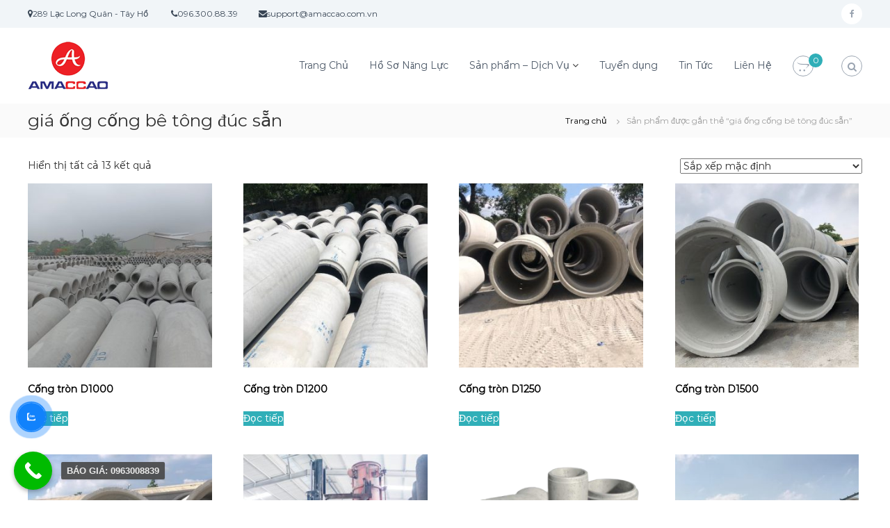

--- FILE ---
content_type: text/html; charset=UTF-8
request_url: https://concrete.amaccao.com.vn/product-tag/gia-ong-cong-be-tong-duc-san/
body_size: 19106
content:
<!DOCTYPE html>
<html dir="ltr" lang="vi" prefix="og: https://ogp.me/ns#">
<head>
<meta charset="UTF-8">
<meta name="viewport" content="width=device-width, initial-scale=1">
<link rel="profile" href="https://gmpg.org/xfn/11">

<title>giá ống cống bê tông đúc sẵn - Giá Ống cống bê tông đúc sẵn</title>
	<style>img:is([sizes="auto" i], [sizes^="auto," i]) {contain-intrinsic-size:3000px 1500px}</style>
	
		<!-- All in One SEO 4.7.8 - aioseo.com -->
	<meta name="robots" content="max-image-preview:large"/>
	<link rel="canonical" href="https://concrete.amaccao.com.vn/product-tag/gia-ong-cong-be-tong-duc-san/"/>
	<meta name="generator" content="All in One SEO (AIOSEO) 4.7.8"/>
		<script type="application/ld+json" class="aioseo-schema">
			{"@context":"https:\/\/schema.org","@graph":[{"@type":"BreadcrumbList","@id":"https:\/\/concrete.amaccao.com.vn\/product-tag\/gia-ong-cong-be-tong-duc-san\/#breadcrumblist","itemListElement":[{"@type":"ListItem","@id":"https:\/\/concrete.amaccao.com.vn\/#listItem","position":1,"name":"Home","item":"https:\/\/concrete.amaccao.com.vn\/","nextItem":{"@type":"ListItem","@id":"https:\/\/concrete.amaccao.com.vn\/product-tag\/gia-ong-cong-be-tong-duc-san\/#listItem","name":"gi\u00e1 \u1ed1ng c\u1ed1ng b\u00ea t\u00f4ng \u0111\u00fac s\u1eb5n"}},{"@type":"ListItem","@id":"https:\/\/concrete.amaccao.com.vn\/product-tag\/gia-ong-cong-be-tong-duc-san\/#listItem","position":2,"name":"gi\u00e1 \u1ed1ng c\u1ed1ng b\u00ea t\u00f4ng \u0111\u00fac s\u1eb5n","previousItem":{"@type":"ListItem","@id":"https:\/\/concrete.amaccao.com.vn\/#listItem","name":"Home"}}]},{"@type":"CollectionPage","@id":"https:\/\/concrete.amaccao.com.vn\/product-tag\/gia-ong-cong-be-tong-duc-san\/#collectionpage","url":"https:\/\/concrete.amaccao.com.vn\/product-tag\/gia-ong-cong-be-tong-duc-san\/","name":"gi\u00e1 \u1ed1ng c\u1ed1ng b\u00ea t\u00f4ng \u0111\u00fac s\u1eb5n - Gi\u00e1 \u1ed0ng c\u1ed1ng b\u00ea t\u00f4ng \u0111\u00fac s\u1eb5n","inLanguage":"vi","isPartOf":{"@id":"https:\/\/concrete.amaccao.com.vn\/#website"},"breadcrumb":{"@id":"https:\/\/concrete.amaccao.com.vn\/product-tag\/gia-ong-cong-be-tong-duc-san\/#breadcrumblist"}},{"@type":"Organization","@id":"https:\/\/concrete.amaccao.com.vn\/#organization","name":"C\u1ed1ng b\u00ea t\u00f4ng AMACCAO","description":"Gi\u00e1 C\u1ed1ng h\u1ed9p \u0111\u00fac s\u1eb5n b\u00ea t\u00f4ng c\u1ed1t th\u00e9p","url":"https:\/\/concrete.amaccao.com.vn\/","logo":{"@type":"ImageObject","url":"https:\/\/concrete.amaccao.com.vn\/wp-content\/uploads\/2023\/08\/cropped-logoamaaccao.png","@id":"https:\/\/concrete.amaccao.com.vn\/product-tag\/gia-ong-cong-be-tong-duc-san\/#organizationLogo","width":115,"height":69},"image":{"@id":"https:\/\/concrete.amaccao.com.vn\/product-tag\/gia-ong-cong-be-tong-duc-san\/#organizationLogo"}},{"@type":"WebSite","@id":"https:\/\/concrete.amaccao.com.vn\/#website","url":"https:\/\/concrete.amaccao.com.vn\/","name":"C\u1ed1ng b\u00ea t\u00f4ng AMACCAO","description":"Gi\u00e1 C\u1ed1ng h\u1ed9p \u0111\u00fac s\u1eb5n b\u00ea t\u00f4ng c\u1ed1t th\u00e9p","inLanguage":"vi","publisher":{"@id":"https:\/\/concrete.amaccao.com.vn\/#organization"}}]}
		</script>
		<!-- All in One SEO -->

<link href='https://fonts.gstatic.com' crossorigin rel='preconnect'/>
<link rel="alternate" type="application/rss+xml" title="Dòng thông tin Giá Ống cống bê tông đúc sẵn &raquo;" href="https://concrete.amaccao.com.vn/feed/"/>
<link rel="alternate" type="application/rss+xml" title="Giá Ống cống bê tông đúc sẵn &raquo; Dòng bình luận" href="https://concrete.amaccao.com.vn/comments/feed/"/>
<link rel="alternate" type="application/rss+xml" title="Nguồn cấp Giá Ống cống bê tông đúc sẵn &raquo; giá ống cống bê tông đúc sẵn Thẻ" href="https://concrete.amaccao.com.vn/product-tag/gia-ong-cong-be-tong-duc-san/feed/"/>
		<!-- This site uses the Google Analytics by MonsterInsights plugin v9.11.1 - Using Analytics tracking - https://www.monsterinsights.com/ -->
							<script src="//www.googletagmanager.com/gtag/js?id=G-RVDXE9N0GW" data-cfasync="false" data-wpfc-render="false" type="text/javascript" async></script>
			<script data-cfasync="false" data-wpfc-render="false" type="text/javascript">var mi_version='9.11.1';var mi_track_user=true;var mi_no_track_reason='';var MonsterInsightsDefaultLocations={"page_location":"https:\/\/concrete.amaccao.com.vn\/product-tag\/gia-ong-cong-be-tong-duc-san\/"};if(typeof MonsterInsightsPrivacyGuardFilter==='function'){var MonsterInsightsLocations=(typeof MonsterInsightsExcludeQuery==='object')?MonsterInsightsPrivacyGuardFilter(MonsterInsightsExcludeQuery):MonsterInsightsPrivacyGuardFilter(MonsterInsightsDefaultLocations);}else{var MonsterInsightsLocations=(typeof MonsterInsightsExcludeQuery==='object')?MonsterInsightsExcludeQuery:MonsterInsightsDefaultLocations;}var disableStrs=['ga-disable-G-RVDXE9N0GW',];function __gtagTrackerIsOptedOut(){for(var index=0;index<disableStrs.length;index++){if(document.cookie.indexOf(disableStrs[index]+'=true')>-1){return true;}}return false;}if(__gtagTrackerIsOptedOut()){for(var index=0;index<disableStrs.length;index++){window[disableStrs[index]]=true;}}function __gtagTrackerOptout(){for(var index=0;index<disableStrs.length;index++){document.cookie=disableStrs[index]+'=true; expires=Thu, 31 Dec 2099 23:59:59 UTC; path=/';window[disableStrs[index]]=true;}}if('undefined'===typeof gaOptout){function gaOptout(){__gtagTrackerOptout();}}window.dataLayer=window.dataLayer||[];window.MonsterInsightsDualTracker={helpers:{},trackers:{},};if(mi_track_user){function __gtagDataLayer(){dataLayer.push(arguments);}function __gtagTracker(type,name,parameters){if(!parameters){parameters={};}if(parameters.send_to){__gtagDataLayer.apply(null,arguments);return;}if(type==='event'){parameters.send_to=monsterinsights_frontend.v4_id;var hookName=name;if(typeof parameters['event_category']!=='undefined'){hookName=parameters['event_category']+':'+name;}if(typeof MonsterInsightsDualTracker.trackers[hookName]!=='undefined'){MonsterInsightsDualTracker.trackers[hookName](parameters);}else{__gtagDataLayer('event',name,parameters);}}else{__gtagDataLayer.apply(null,arguments);}}__gtagTracker('js',new Date());__gtagTracker('set',{'developer_id.dZGIzZG':true,});if(MonsterInsightsLocations.page_location){__gtagTracker('set',MonsterInsightsLocations);}__gtagTracker('config','G-RVDXE9N0GW',{"forceSSL":"true","link_attribution":"true"});window.gtag=__gtagTracker;(function(){var noopfn=function(){return null;};var newtracker=function(){return new Tracker();};var Tracker=function(){return null;};var p=Tracker.prototype;p.get=noopfn;p.set=noopfn;p.send=function(){var args=Array.prototype.slice.call(arguments);args.unshift('send');__gaTracker.apply(null,args);};var __gaTracker=function(){var len=arguments.length;if(len===0){return;}var f=arguments[len-1];if(typeof f!=='object'||f===null||typeof f.hitCallback!=='function'){if('send'===arguments[0]){var hitConverted,hitObject=false,action;if('event'===arguments[1]){if('undefined'!==typeof arguments[3]){hitObject={'eventAction':arguments[3],'eventCategory':arguments[2],'eventLabel':arguments[4],'value':arguments[5]?arguments[5]:1,}}}if('pageview'===arguments[1]){if('undefined'!==typeof arguments[2]){hitObject={'eventAction':'page_view','page_path':arguments[2],}}}if(typeof arguments[2]==='object'){hitObject=arguments[2];}if(typeof arguments[5]==='object'){Object.assign(hitObject,arguments[5]);}if('undefined'!==typeof arguments[1].hitType){hitObject=arguments[1];if('pageview'===hitObject.hitType){hitObject.eventAction='page_view';}}if(hitObject){action='timing'===arguments[1].hitType?'timing_complete':hitObject.eventAction;hitConverted=mapArgs(hitObject);__gtagTracker('event',action,hitConverted);}}return;}function mapArgs(args){var arg,hit={};var gaMap={'eventCategory':'event_category','eventAction':'event_action','eventLabel':'event_label','eventValue':'event_value','nonInteraction':'non_interaction','timingCategory':'event_category','timingVar':'name','timingValue':'value','timingLabel':'event_label','page':'page_path','location':'page_location','title':'page_title','referrer':'page_referrer',};for(arg in args){if(!(!args.hasOwnProperty(arg)||!gaMap.hasOwnProperty(arg))){hit[gaMap[arg]]=args[arg];}else{hit[arg]=args[arg];}}return hit;}try{f.hitCallback();}catch(ex){}};__gaTracker.create=newtracker;__gaTracker.getByName=newtracker;__gaTracker.getAll=function(){return[];};__gaTracker.remove=noopfn;__gaTracker.loaded=true;window['__gaTracker']=__gaTracker;})();}else{console.log("");(function(){function __gtagTracker(){return null;}window['__gtagTracker']=__gtagTracker;window['gtag']=__gtagTracker;})();}</script>
							<!-- / Google Analytics by MonsterInsights -->
		<script type="text/javascript">//<![CDATA[
window._wpemojiSettings={"baseUrl":"https:\/\/s.w.org\/images\/core\/emoji\/16.0.1\/72x72\/","ext":".png","svgUrl":"https:\/\/s.w.org\/images\/core\/emoji\/16.0.1\/svg\/","svgExt":".svg","source":{"concatemoji":"https:\/\/concrete.amaccao.com.vn\/wp-includes\/js\/wp-emoji-release.min.js?ver=6.8.2"}};!function(s,n){var o,i,e;function c(e){try{var t={supportTests:e,timestamp:(new Date).valueOf()};sessionStorage.setItem(o,JSON.stringify(t))}catch(e){}}function p(e,t,n){e.clearRect(0,0,e.canvas.width,e.canvas.height),e.fillText(t,0,0);var t=new Uint32Array(e.getImageData(0,0,e.canvas.width,e.canvas.height).data),a=(e.clearRect(0,0,e.canvas.width,e.canvas.height),e.fillText(n,0,0),new Uint32Array(e.getImageData(0,0,e.canvas.width,e.canvas.height).data));return t.every(function(e,t){return e===a[t]})}function u(e,t){e.clearRect(0,0,e.canvas.width,e.canvas.height),e.fillText(t,0,0);for(var n=e.getImageData(16,16,1,1),a=0;a<n.data.length;a++)if(0!==n.data[a])return!1;return!0}function f(e,t,n,a){switch(t){case"flag":return n(e,"\ud83c\udff3\ufe0f\u200d\u26a7\ufe0f","\ud83c\udff3\ufe0f\u200b\u26a7\ufe0f")?!1:!n(e,"\ud83c\udde8\ud83c\uddf6","\ud83c\udde8\u200b\ud83c\uddf6")&&!n(e,"\ud83c\udff4\udb40\udc67\udb40\udc62\udb40\udc65\udb40\udc6e\udb40\udc67\udb40\udc7f","\ud83c\udff4\u200b\udb40\udc67\u200b\udb40\udc62\u200b\udb40\udc65\u200b\udb40\udc6e\u200b\udb40\udc67\u200b\udb40\udc7f");case"emoji":return!a(e,"\ud83e\udedf")}return!1}function g(e,t,n,a){var r="undefined"!=typeof WorkerGlobalScope&&self instanceof WorkerGlobalScope?new OffscreenCanvas(300,150):s.createElement("canvas"),o=r.getContext("2d",{willReadFrequently:!0}),i=(o.textBaseline="top",o.font="600 32px Arial",{});return e.forEach(function(e){i[e]=t(o,e,n,a)}),i}function t(e){var t=s.createElement("script");t.src=e,t.defer=!0,s.head.appendChild(t)}"undefined"!=typeof Promise&&(o="wpEmojiSettingsSupports",i=["flag","emoji"],n.supports={everything:!0,everythingExceptFlag:!0},e=new Promise(function(e){s.addEventListener("DOMContentLoaded",e,{once:!0})}),new Promise(function(t){var n=function(){try{var e=JSON.parse(sessionStorage.getItem(o));if("object"==typeof e&&"number"==typeof e.timestamp&&(new Date).valueOf()<e.timestamp+604800&&"object"==typeof e.supportTests)return e.supportTests}catch(e){}return null}();if(!n){if("undefined"!=typeof Worker&&"undefined"!=typeof OffscreenCanvas&&"undefined"!=typeof URL&&URL.createObjectURL&&"undefined"!=typeof Blob)try{var e="postMessage("+g.toString()+"("+[JSON.stringify(i),f.toString(),p.toString(),u.toString()].join(",")+"));",a=new Blob([e],{type:"text/javascript"}),r=new Worker(URL.createObjectURL(a),{name:"wpTestEmojiSupports"});return void(r.onmessage=function(e){c(n=e.data),r.terminate(),t(n)})}catch(e){}c(n=g(i,f,p,u))}t(n)}).then(function(e){for(var t in e)n.supports[t]=e[t],n.supports.everything=n.supports.everything&&n.supports[t],"flag"!==t&&(n.supports.everythingExceptFlag=n.supports.everythingExceptFlag&&n.supports[t]);n.supports.everythingExceptFlag=n.supports.everythingExceptFlag&&!n.supports.flag,n.DOMReady=!1,n.readyCallback=function(){n.DOMReady=!0}}).then(function(){return e}).then(function(){var e;n.supports.everything||(n.readyCallback(),(e=n.source||{}).concatemoji?t(e.concatemoji):e.wpemoji&&e.twemoji&&(t(e.twemoji),t(e.wpemoji)))}))}((window,document),window._wpemojiSettings);
//]]></script>
<style id='wp-emoji-styles-inline-css' type='text/css'>img.wp-smiley,img.emoji{display:inline!important;border:none!important;box-shadow:none!important;height:1em!important;width:1em!important;margin:0 .07em!important;vertical-align:-.1em!important;background:none!important;padding:0!important}</style>
<link rel='stylesheet' id='wp-block-library-css' href='https://concrete.amaccao.com.vn/wp-includes/css/dist/block-library/style.min.css?ver=6.8.2' type='text/css' media='all'/>
<style id='wp-block-library-theme-inline-css' type='text/css'>.wp-block-audio :where(figcaption){color:#555;font-size:13px;text-align:center}.is-dark-theme .wp-block-audio :where(figcaption){color:#ffffffa6}.wp-block-audio{margin:0 0 1em}.wp-block-code{border:1px solid #ccc;border-radius:4px;font-family:Menlo,Consolas,monaco,monospace;padding:.8em 1em}.wp-block-embed :where(figcaption){color:#555;font-size:13px;text-align:center}.is-dark-theme .wp-block-embed :where(figcaption){color:#ffffffa6}.wp-block-embed{margin:0 0 1em}.blocks-gallery-caption{color:#555;font-size:13px;text-align:center}.is-dark-theme .blocks-gallery-caption{color:#ffffffa6}:root :where(.wp-block-image figcaption){color:#555;font-size:13px;text-align:center}.is-dark-theme :root :where(.wp-block-image figcaption){color:#ffffffa6}.wp-block-image{margin:0 0 1em}.wp-block-pullquote{border-bottom:4px solid;border-top:4px solid;color:currentColor;margin-bottom:1.75em}.wp-block-pullquote cite,.wp-block-pullquote footer,.wp-block-pullquote__citation{color:currentColor;font-size:.8125em;font-style:normal;text-transform:uppercase}.wp-block-quote{border-left:.25em solid;margin:0 0 1.75em;padding-left:1em}.wp-block-quote cite,.wp-block-quote footer{color:currentColor;font-size:.8125em;font-style:normal;position:relative}.wp-block-quote:where(.has-text-align-right){border-left:none;border-right:.25em solid;padding-left:0;padding-right:1em}.wp-block-quote:where(.has-text-align-center){border:none;padding-left:0}.wp-block-quote.is-large,.wp-block-quote.is-style-large,.wp-block-quote:where(.is-style-plain){border:none}.wp-block-search .wp-block-search__label{font-weight:700}.wp-block-search__button{border:1px solid #ccc;padding:.375em .625em}:where(.wp-block-group.has-background){padding:1.25em 2.375em}.wp-block-separator.has-css-opacity{opacity:.4}.wp-block-separator{border:none;border-bottom:2px solid;margin-left:auto;margin-right:auto}.wp-block-separator.has-alpha-channel-opacity{opacity:1}.wp-block-separator:not(.is-style-wide):not(.is-style-dots){width:100px}.wp-block-separator.has-background:not(.is-style-dots){border-bottom:none;height:1px}.wp-block-separator.has-background:not(.is-style-wide):not(.is-style-dots){height:2px}.wp-block-table{margin:0 0 1em}.wp-block-table td,.wp-block-table th{word-break:normal}.wp-block-table :where(figcaption){color:#555;font-size:13px;text-align:center}.is-dark-theme .wp-block-table :where(figcaption){color:#ffffffa6}.wp-block-video :where(figcaption){color:#555;font-size:13px;text-align:center}.is-dark-theme .wp-block-video :where(figcaption){color:#ffffffa6}.wp-block-video{margin:0 0 1em}:root :where(.wp-block-template-part.has-background){margin-bottom:0;margin-top:0;padding:1.25em 2.375em}</style>
<style id='classic-theme-styles-inline-css' type='text/css'>.wp-block-button__link{color:#fff;background-color:#32373c;border-radius:9999px;box-shadow:none;text-decoration:none;padding:calc(.667em + 2px) calc(1.333em + 2px);font-size:1.125em}.wp-block-file__button{background:#32373c;color:#fff;text-decoration:none}</style>
<link rel='stylesheet' id='wp-call-btn-guten-blocks-style-css' href='https://concrete.amaccao.com.vn/wp-content/plugins/wp-call-button/assets/block/build/index.css?ver=085f82fba130fc4cf3057de5e2dcc820' type='text/css' media='all'/>
<style id='global-styles-inline-css' type='text/css'>:root{--wp--preset--aspect-ratio--square:1;--wp--preset--aspect-ratio--4-3: 4/3;--wp--preset--aspect-ratio--3-4: 3/4;--wp--preset--aspect-ratio--3-2: 3/2;--wp--preset--aspect-ratio--2-3: 2/3;--wp--preset--aspect-ratio--16-9: 16/9;--wp--preset--aspect-ratio--9-16: 9/16;--wp--preset--color--black:#000;--wp--preset--color--cyan-bluish-gray:#abb8c3;--wp--preset--color--white:#fff;--wp--preset--color--pale-pink:#f78da7;--wp--preset--color--vivid-red:#cf2e2e;--wp--preset--color--luminous-vivid-orange:#ff6900;--wp--preset--color--luminous-vivid-amber:#fcb900;--wp--preset--color--light-green-cyan:#7bdcb5;--wp--preset--color--vivid-green-cyan:#00d084;--wp--preset--color--pale-cyan-blue:#8ed1fc;--wp--preset--color--vivid-cyan-blue:#0693e3;--wp--preset--color--vivid-purple:#9b51e0;--wp--preset--gradient--vivid-cyan-blue-to-vivid-purple:linear-gradient(135deg,rgba(6,147,227,1) 0%,#9b51e0 100%);--wp--preset--gradient--light-green-cyan-to-vivid-green-cyan:linear-gradient(135deg,#7adcb4 0%,#00d082 100%);--wp--preset--gradient--luminous-vivid-amber-to-luminous-vivid-orange:linear-gradient(135deg,rgba(252,185,0,1) 0%,rgba(255,105,0,1) 100%);--wp--preset--gradient--luminous-vivid-orange-to-vivid-red:linear-gradient(135deg,rgba(255,105,0,1) 0%,#cf2e2e 100%);--wp--preset--gradient--very-light-gray-to-cyan-bluish-gray:linear-gradient(135deg,#eee 0%,#a9b8c3 100%);--wp--preset--gradient--cool-to-warm-spectrum:linear-gradient(135deg,#4aeadc 0%,#9778d1 20%,#cf2aba 40%,#ee2c82 60%,#fb6962 80%,#fef84c 100%);--wp--preset--gradient--blush-light-purple:linear-gradient(135deg,#ffceec 0%,#9896f0 100%);--wp--preset--gradient--blush-bordeaux:linear-gradient(135deg,#fecda5 0%,#fe2d2d 50%,#6b003e 100%);--wp--preset--gradient--luminous-dusk:linear-gradient(135deg,#ffcb70 0%,#c751c0 50%,#4158d0 100%);--wp--preset--gradient--pale-ocean:linear-gradient(135deg,#fff5cb 0%,#b6e3d4 50%,#33a7b5 100%);--wp--preset--gradient--electric-grass:linear-gradient(135deg,#caf880 0%,#71ce7e 100%);--wp--preset--gradient--midnight:linear-gradient(135deg,#020381 0%,#2874fc 100%);--wp--preset--font-size--small:13px;--wp--preset--font-size--medium:20px;--wp--preset--font-size--large:36px;--wp--preset--font-size--x-large:42px;--wp--preset--spacing--20:.44rem;--wp--preset--spacing--30:.67rem;--wp--preset--spacing--40:1rem;--wp--preset--spacing--50:1.5rem;--wp--preset--spacing--60:2.25rem;--wp--preset--spacing--70:3.38rem;--wp--preset--spacing--80:5.06rem;--wp--preset--shadow--natural:6px 6px 9px rgba(0,0,0,.2);--wp--preset--shadow--deep:12px 12px 50px rgba(0,0,0,.4);--wp--preset--shadow--sharp:6px 6px 0 rgba(0,0,0,.2);--wp--preset--shadow--outlined:6px 6px 0 -3px rgba(255,255,255,1) , 6px 6px rgba(0,0,0,1);--wp--preset--shadow--crisp:6px 6px 0 rgba(0,0,0,1)}:where(.is-layout-flex){gap:.5em}:where(.is-layout-grid){gap:.5em}body .is-layout-flex{display:flex}.is-layout-flex{flex-wrap:wrap;align-items:center}.is-layout-flex > :is(*, div){margin:0}body .is-layout-grid{display:grid}.is-layout-grid > :is(*, div){margin:0}:where(.wp-block-columns.is-layout-flex){gap:2em}:where(.wp-block-columns.is-layout-grid){gap:2em}:where(.wp-block-post-template.is-layout-flex){gap:1.25em}:where(.wp-block-post-template.is-layout-grid){gap:1.25em}.has-black-color{color:var(--wp--preset--color--black)!important}.has-cyan-bluish-gray-color{color:var(--wp--preset--color--cyan-bluish-gray)!important}.has-white-color{color:var(--wp--preset--color--white)!important}.has-pale-pink-color{color:var(--wp--preset--color--pale-pink)!important}.has-vivid-red-color{color:var(--wp--preset--color--vivid-red)!important}.has-luminous-vivid-orange-color{color:var(--wp--preset--color--luminous-vivid-orange)!important}.has-luminous-vivid-amber-color{color:var(--wp--preset--color--luminous-vivid-amber)!important}.has-light-green-cyan-color{color:var(--wp--preset--color--light-green-cyan)!important}.has-vivid-green-cyan-color{color:var(--wp--preset--color--vivid-green-cyan)!important}.has-pale-cyan-blue-color{color:var(--wp--preset--color--pale-cyan-blue)!important}.has-vivid-cyan-blue-color{color:var(--wp--preset--color--vivid-cyan-blue)!important}.has-vivid-purple-color{color:var(--wp--preset--color--vivid-purple)!important}.has-black-background-color{background-color:var(--wp--preset--color--black)!important}.has-cyan-bluish-gray-background-color{background-color:var(--wp--preset--color--cyan-bluish-gray)!important}.has-white-background-color{background-color:var(--wp--preset--color--white)!important}.has-pale-pink-background-color{background-color:var(--wp--preset--color--pale-pink)!important}.has-vivid-red-background-color{background-color:var(--wp--preset--color--vivid-red)!important}.has-luminous-vivid-orange-background-color{background-color:var(--wp--preset--color--luminous-vivid-orange)!important}.has-luminous-vivid-amber-background-color{background-color:var(--wp--preset--color--luminous-vivid-amber)!important}.has-light-green-cyan-background-color{background-color:var(--wp--preset--color--light-green-cyan)!important}.has-vivid-green-cyan-background-color{background-color:var(--wp--preset--color--vivid-green-cyan)!important}.has-pale-cyan-blue-background-color{background-color:var(--wp--preset--color--pale-cyan-blue)!important}.has-vivid-cyan-blue-background-color{background-color:var(--wp--preset--color--vivid-cyan-blue)!important}.has-vivid-purple-background-color{background-color:var(--wp--preset--color--vivid-purple)!important}.has-black-border-color{border-color:var(--wp--preset--color--black)!important}.has-cyan-bluish-gray-border-color{border-color:var(--wp--preset--color--cyan-bluish-gray)!important}.has-white-border-color{border-color:var(--wp--preset--color--white)!important}.has-pale-pink-border-color{border-color:var(--wp--preset--color--pale-pink)!important}.has-vivid-red-border-color{border-color:var(--wp--preset--color--vivid-red)!important}.has-luminous-vivid-orange-border-color{border-color:var(--wp--preset--color--luminous-vivid-orange)!important}.has-luminous-vivid-amber-border-color{border-color:var(--wp--preset--color--luminous-vivid-amber)!important}.has-light-green-cyan-border-color{border-color:var(--wp--preset--color--light-green-cyan)!important}.has-vivid-green-cyan-border-color{border-color:var(--wp--preset--color--vivid-green-cyan)!important}.has-pale-cyan-blue-border-color{border-color:var(--wp--preset--color--pale-cyan-blue)!important}.has-vivid-cyan-blue-border-color{border-color:var(--wp--preset--color--vivid-cyan-blue)!important}.has-vivid-purple-border-color{border-color:var(--wp--preset--color--vivid-purple)!important}.has-vivid-cyan-blue-to-vivid-purple-gradient-background{background:var(--wp--preset--gradient--vivid-cyan-blue-to-vivid-purple)!important}.has-light-green-cyan-to-vivid-green-cyan-gradient-background{background:var(--wp--preset--gradient--light-green-cyan-to-vivid-green-cyan)!important}.has-luminous-vivid-amber-to-luminous-vivid-orange-gradient-background{background:var(--wp--preset--gradient--luminous-vivid-amber-to-luminous-vivid-orange)!important}.has-luminous-vivid-orange-to-vivid-red-gradient-background{background:var(--wp--preset--gradient--luminous-vivid-orange-to-vivid-red)!important}.has-very-light-gray-to-cyan-bluish-gray-gradient-background{background:var(--wp--preset--gradient--very-light-gray-to-cyan-bluish-gray)!important}.has-cool-to-warm-spectrum-gradient-background{background:var(--wp--preset--gradient--cool-to-warm-spectrum)!important}.has-blush-light-purple-gradient-background{background:var(--wp--preset--gradient--blush-light-purple)!important}.has-blush-bordeaux-gradient-background{background:var(--wp--preset--gradient--blush-bordeaux)!important}.has-luminous-dusk-gradient-background{background:var(--wp--preset--gradient--luminous-dusk)!important}.has-pale-ocean-gradient-background{background:var(--wp--preset--gradient--pale-ocean)!important}.has-electric-grass-gradient-background{background:var(--wp--preset--gradient--electric-grass)!important}.has-midnight-gradient-background{background:var(--wp--preset--gradient--midnight)!important}.has-small-font-size{font-size:var(--wp--preset--font-size--small)!important}.has-medium-font-size{font-size:var(--wp--preset--font-size--medium)!important}.has-large-font-size{font-size:var(--wp--preset--font-size--large)!important}.has-x-large-font-size{font-size:var(--wp--preset--font-size--x-large)!important}:where(.wp-block-post-template.is-layout-flex){gap:1.25em}:where(.wp-block-post-template.is-layout-grid){gap:1.25em}:where(.wp-block-columns.is-layout-flex){gap:2em}:where(.wp-block-columns.is-layout-grid){gap:2em}:root :where(.wp-block-pullquote){font-size:1.5em;line-height:1.6}</style>
<link rel='stylesheet' id='dashicons-css' href='https://concrete.amaccao.com.vn/wp-includes/css/dashicons.min.css?ver=6.8.2' type='text/css' media='all'/>
<link rel='stylesheet' id='everest-forms-general-css' href='https://concrete.amaccao.com.vn/wp-content/plugins/everest-forms/assets/css/everest-forms.css?ver=3.4.1' type='text/css' media='all'/>
<link rel='stylesheet' id='jquery-intl-tel-input-css' href='https://concrete.amaccao.com.vn/wp-content/plugins/everest-forms/assets/css/intlTelInput.css?ver=3.4.1' type='text/css' media='all'/>
<link rel='stylesheet' id='woocommerce-layout-css' href='https://concrete.amaccao.com.vn/wp-content/plugins/woocommerce/assets/css/woocommerce-layout.css,qver=10.4.2.pagespeed.ce.6Y9SecrK74.css' type='text/css' media='all'/>
<link rel='stylesheet' id='woocommerce-smallscreen-css' href='https://concrete.amaccao.com.vn/wp-content/plugins/woocommerce/assets/css/woocommerce-smallscreen.css?ver=10.4.2' type='text/css' media='only screen and (max-width: 768px)'/>
<link rel='stylesheet' id='woocommerce-general-css' href='https://concrete.amaccao.com.vn/wp-content/plugins/woocommerce/assets/css/woocommerce.css?ver=10.4.2' type='text/css' media='all'/>
<style id='woocommerce-inline-inline-css' type='text/css'>.woocommerce form .form-row .required{visibility:visible}</style>
<link rel='stylesheet' id='cmoz-style-css' href='https://concrete.amaccao.com.vn/wp-content/plugins/contact-me-on-zalo/assets/css/style-2.css?ver=1.0.4' type='text/css' media='all'/>
<link rel='stylesheet' id='font-awesome-css' href='https://concrete.amaccao.com.vn/wp-content/themes/flash/css/font-awesome.min.css?ver=6.8.2' type='text/css' media=''/>
<link rel='stylesheet' id='flash-style-css' href='https://concrete.amaccao.com.vn/wp-content/themes/flash/style.css?ver=6.8.2' type='text/css' media='all'/>
<style id='flash-style-inline-css' type='text/css'>

	/* Custom Link Color */
	#site-navigation ul li:hover > a, #site-navigation ul li.current-menu-item > a, #site-navigation ul li.current_page_item > a, #site-navigation ul li.current_page_ancestor > a, #site-navigation ul li.current-menu-ancestor > a,#site-navigation ul.sub-menu li:hover > a,#site-navigation ul li ul.sub-menu li.menu-item-has-children ul li:hover > a,#site-navigation ul li ul.sub-menu li.menu-item-has-children:hover > .menu-item,body.transparent #masthead .header-bottom #site-navigation ul li:hover > .menu-item,body.transparent #masthead .header-bottom #site-navigation ul li:hover > a,body.transparent #masthead .header-bottom #site-navigation ul.sub-menu li:hover > a,body.transparent #masthead .header-bottom #site-navigation ul.sub-menu li.menu-item-has-children ul li:hover > a,body.transparent.header-sticky #masthead-sticky-wrapper #masthead .header-bottom #site-navigation ul.sub-menu li > a:hover,.tg-service-widget .service-title-wrap a:hover,.tg-service-widget .service-more,.feature-product-section .button-group button:hover ,.fun-facts-section .fun-facts-icon-wrap,.fun-facts-section .tg-fun-facts-widget.tg-fun-facts-layout-2 .counter-wrapper,.blog-section .tg-blog-widget-layout-2 .blog-content .read-more-container .read-more a,footer.footer-layout #top-footer .widget-title::first-letter,footer.footer-layout #top-footer .widget ul li a:hover,footer.footer-layout #bottom-footer .copyright .copyright-text a:hover,footer.footer-layout #bottom-footer .footer-menu ul li a:hover,.archive #primary .entry-content-block h2.entry-title a:hover,.blog #primary .entry-content-block h2.entry-title a:hover,#secondary .widget ul li a:hover,.woocommerce-Price-amount.amount,.team-wrapper .team-content-wrapper .team-social a:hover,.testimonial-container .testimonial-wrapper .testimonial-slide .testominial-content-wrapper .testimonial-icon,.footer-menu li a:hover,.tg-feature-product-filter-layout .button.is-checked:hover,.testimonial-container .testimonial-icon,#site-navigation ul li.menu-item-has-children:hover > .sub-toggle,.woocommerce-error::before, .woocommerce-info::before, .woocommerce-message::before,#primary .post .entry-content-block .entry-meta a:hover,#primary .post .entry-content-block .entry-meta span:hover,.entry-meta span:hover a,.post .entry-content-block .entry-footer span a:hover,#secondary .widget ul li a,#comments .comment-list article.comment-body .reply a,.tg-slider-widget .btn-wrapper a,.entry-content a, .related-posts-wrapper .entry-title a:hover,
		.related-posts-wrapper .entry-meta > span a:hover{
			color: #30afb8;
	}

	.blog-section .tg-blog-widget-layout-1 .tg-blog-widget:hover, #scroll-up,.header-bottom .search-wrap .search-box .searchform .btn:hover,.header-bottom .cart-wrap .flash-cart-views a span,body.transparent #masthead .header-bottom #site-navigation ul li a::before,.tg-slider-widget.slider-dark .btn-wrapper a:hover, .section-title:after,.about-section .about-content-wrapper .btn-wrapper a,.tg-service-widget .service-icon-wrap,.team-wrapper .team-content-wrapper .team-designation:after,.call-to-action-section .btn-wrapper a:hover,.blog-section .tg-blog-widget-layout-1:hover,.blog-section .tg-blog-widget-layout-2 .post-image .entry-date,.blog-section .tg-blog-widget-layout-2 .blog-content .post-readmore,.pricing-table-section .tg-pricing-table-widget:hover,.pricing-table-section .tg-pricing-table-widget.tg-pricing-table-layout-2 .pricing,.pricing-table-section .tg-pricing-table-widget.tg-pricing-table-layout-2 .btn-wrapper a,footer.footer-layout #top-footer .widget_tag_cloud .tagcloud a:hover,#secondary .widget-title:after, #secondary .searchform .btn:hover,#primary .searchform .btn:hover,  #respond #commentform .form-submit input,.woocommerce span.onsale, .woocommerce ul.products li.product .onsale,.woocommerce ul.products li.product .button,.woocommerce #respond input#submit.alt,.woocommerce a.button.alt,.woocommerce button.button.alt,.woocommerce input.button.alt,.added_to_cart.wc-forward,.testimonial-container .swiper-pagination.testimonial-pager .swiper-pagination-bullet:hover, .testimonial-container .swiper-pagination.testimonial-pager .swiper-pagination-bullet.swiper-pagination-bullet-active,.header-bottom .searchform .btn,.navigation .nav-links a:hover, .bttn:hover, button, input[type="button"]:hover, input[type="reset"]:hover, input[type="submit"]:hover,.tg-slider-widget .btn-wrapper a:hover  {
		background-color: #30afb8;
	}
	.feature-product-section .tg-feature-product-layout-2 .tg-container .tg-column-wrapper .tg-feature-product-widget .featured-image-desc, .tg-team-widget.tg-team-layout-3 .team-wrapper .team-img .team-social {
		background-color: rgba( 48, 175, 184, 0.8);
	}
	#respond #commentform .form-submit input:hover{
	background-color: #1c9ba4;
	}

	.tg-slider-widget.slider-dark .btn-wrapper a:hover,.call-to-action-section .btn-wrapper a:hover,footer.footer-layout #top-footer .widget_tag_cloud .tagcloud a:hover,.woocommerce-error, .woocommerce-info, .woocommerce-message,#comments .comment-list article.comment-body .reply a::before,.tg-slider-widget .btn-wrapper a, .tg-slider-widget .btn-wrapper a:hover {
		border-color: #30afb8;
	}
	body.transparent.header-sticky #masthead-sticky-wrapper.is-sticky #site-navigation ul li.current-flash-item a, #site-navigation ul li.current-flash-item a, body.transparent.header-sticky #masthead-sticky-wrapper #site-navigation ul li:hover > a,body.transparent #site-navigation ul li:hover .sub-toggle{
			color: #30afb8;
		}

	.tg-service-widget .service-icon-wrap:after{
			border-top-color: #30afb8;
		}
	body.transparent.header-sticky #masthead-sticky-wrapper .search-wrap .search-icon:hover, body.transparent .search-wrap .search-icon:hover, .header-bottom .search-wrap .search-icon:hover {
	  border-color: #30afb8;
	}
	body.transparent.header-sticky #masthead-sticky-wrapper .search-wrap .search-icon:hover, body.transparent #masthead .header-bottom .search-wrap .search-icon:hover, .header-bottom .search-wrap .search-icon:hover,.breadcrumb-trail.breadcrumbs .trail-items li:first-child span:hover,.breadcrumb-trail.breadcrumbs .trail-items li span:hover a {
	  color: #30afb8;
	}
	.woocommerce ul.products li.product .button:hover, .woocommerce #respond input#submit.alt:hover, .woocommerce a.button.alt:hover, .woocommerce button.button.alt:hover, .woocommerce input.button.alt:hover,.added_to_cart.wc-forward:hover{
		background-color: #1c9ba4;
	}
	#preloader-background span {
		background-color: #1c9ba4;
	}
	#preloader-background span {
		--primary-color : #1c9ba4;
	}
	.feature-product-section .tg-feature-product-widget .featured-image-desc::before,.blog-section .row:nth-child(odd) .tg-blog-widget:hover .post-image::before{
			border-right-color: #30afb8;
		}
	.feature-product-section .tg-feature-product-widget .featured-image-desc::before,.blog-section .row:nth-child(odd) .tg-blog-widget:hover .post-image::before,footer.footer-layout #top-footer .widget-title,.blog-section .row:nth-child(2n) .tg-blog-widget:hover .post-image::before{
		border-left-color: #30afb8;
	}
	.blog-section .tg-blog-widget-layout-2 .entry-title a:hover,
	.blog-section .tg-blog-widget-layout-2 .tg-blog-widget:hover .blog-content .entry-title a:hover,
	.tg-blog-widget-layout-2 .read-more-container .entry-author:hover a,
	.tg-blog-widget-layout-2 .read-more-container .entry-author:hover,
	.blog-section .tg-blog-widget-layout-2 .read-more-container .read-more:hover a{
			color: #1c9ba4;
		}

	.tg-service-widget .service-more:hover{
		color: #1c9ba4;
	}

	@media(max-width: 980px){
		#site-navigation ul li.menu-item-has-children span.sub-toggle {
			background-color: #30afb8;
		}
	}

		@media screen and (min-width: 56.875em) {
			.main-navigation li:hover > a,
			.main-navigation li.focus > a {
				color: #30afb8;
			}
		}
	

		/* Site Title */
		.site-branding {
			margin: 0 auto 0 0;
		}

		.site-branding .site-title,
		.site-description {
			clip: rect(1px, 1px, 1px, 1px);
			position: absolute !important;
			height: 1px;
			width: 1px;
			overflow: hidden;
		}
		.logo .logo-text{
			padding: 0;
		}
		
</style>
<link rel='stylesheet' id='responsive-css' href='https://concrete.amaccao.com.vn/wp-content/themes/flash/css/responsive.min.css?ver=6.8.2' type='text/css' media=''/>
<link rel='stylesheet' id='call-now-button-modern-style-css' href='https://concrete.amaccao.com.vn/wp-content/plugins/call-now-button/resources/style/modern.css?ver=1.5.5' type='text/css' media='all'/>
<script type="text/javascript" src="https://concrete.amaccao.com.vn/wp-content/plugins/google-analytics-for-wordpress/assets/js/frontend-gtag.min.js,qver=9.11.1.pagespeed.jm.V1t6fbKlas.js" id="monsterinsights-frontend-script-js" async="async" data-wp-strategy="async"></script>
<script data-cfasync="false" data-wpfc-render="false" type="text/javascript" id='monsterinsights-frontend-script-js-extra'>//<![CDATA[
var monsterinsights_frontend={"js_events_tracking":"true","download_extensions":"doc,pdf,ppt,zip,xls,docx,pptx,xlsx","inbound_paths":"[{\"path\":\"\\\/go\\\/\",\"label\":\"affiliate\"},{\"path\":\"\\\/recommend\\\/\",\"label\":\"affiliate\"}]","home_url":"https:\/\/concrete.amaccao.com.vn","hash_tracking":"false","v4_id":"G-RVDXE9N0GW"};
//]]></script>
<script type="text/javascript" src="https://concrete.amaccao.com.vn/wp-includes/js/jquery/jquery.min.js?ver=3.7.1" id="jquery-core-js"></script>
<script type="text/javascript" src="https://concrete.amaccao.com.vn/wp-includes/js/jquery/jquery-migrate.min.js?ver=3.4.1" id="jquery-migrate-js"></script>
<script type="text/javascript" src="https://concrete.amaccao.com.vn/wp-content/plugins/woocommerce/assets/js/jquery-blockui/jquery.blockUI.min.js?ver=2.7.0-wc.10.4.2" id="wc-jquery-blockui-js" defer="defer" data-wp-strategy="defer"></script>
<script type="text/javascript" id="wc-add-to-cart-js-extra">//<![CDATA[
var wc_add_to_cart_params={"ajax_url":"\/wp-admin\/admin-ajax.php","wc_ajax_url":"\/?wc-ajax=%%endpoint%%","i18n_view_cart":"Xem gi\u1ecf h\u00e0ng","cart_url":"https:\/\/concrete.amaccao.com.vn\/cart\/","is_cart":"","cart_redirect_after_add":"no"};
//]]></script>
<script type="text/javascript" src="https://concrete.amaccao.com.vn/wp-content/plugins/woocommerce/assets/js/frontend/add-to-cart.min.js?ver=10.4.2" id="wc-add-to-cart-js" defer="defer" data-wp-strategy="defer"></script>
<script type="text/javascript" src="https://concrete.amaccao.com.vn/wp-content/plugins/woocommerce/assets/js/js-cookie/js.cookie.min.js?ver=2.1.4-wc.10.4.2" id="wc-js-cookie-js" defer="defer" data-wp-strategy="defer"></script>
<script type="text/javascript" id="woocommerce-js-extra">//<![CDATA[
var woocommerce_params={"ajax_url":"\/wp-admin\/admin-ajax.php","wc_ajax_url":"\/?wc-ajax=%%endpoint%%","i18n_password_show":"Hi\u1ec3n th\u1ecb m\u1eadt kh\u1ea9u","i18n_password_hide":"\u1ea8n m\u1eadt kh\u1ea9u"};
//]]></script>
<script type="text/javascript" src="https://concrete.amaccao.com.vn/wp-content/plugins/woocommerce/assets/js/frontend/woocommerce.min.js?ver=10.4.2" id="woocommerce-js" defer="defer" data-wp-strategy="defer"></script>
<link rel="https://api.w.org/" href="https://concrete.amaccao.com.vn/wp-json/"/><link rel="alternate" title="JSON" type="application/json" href="https://concrete.amaccao.com.vn/wp-json/wp/v2/product_tag/76"/><link rel="EditURI" type="application/rsd+xml" title="RSD" href="https://concrete.amaccao.com.vn/xmlrpc.php?rsd"/>
<meta name="generator" content="WordPress 6.8.2"/>
<meta name="generator" content="Everest Forms 3.4.1"/>
<meta name="generator" content="WooCommerce 10.4.2"/>
<!-- Google Tag Manager -->
<script>(function(w,d,s,l,i){w[l]=w[l]||[];w[l].push({'gtm.start':new Date().getTime(),event:'gtm.js'});var f=d.getElementsByTagName(s)[0],j=d.createElement(s),dl=l!='dataLayer'?'&l='+l:'';j.async=true;j.src='https://www.googletagmanager.com/gtm.js?id='+i+dl;f.parentNode.insertBefore(j,f);})(window,document,'script','dataLayer','GTM-NLB2MTLG');</script>
<!-- End Google Tag Manager -->
<!--Start of AutoAds Tracking Code-->
<script id='autoAdsMaxLead-widget-script' src='https://cdn.autoads.asia/scripts/autoads-maxlead-widget.js?business_id=D40B0344BA704B6C903B8E3386DE44C6' type='text/javascript' charset='UTF-8' async></script>
<!--End of AutoAds Tracking Code-->
	<noscript><style>.woocommerce-product-gallery{ opacity: 1 !important; }</style></noscript>
	<link rel="preconnect" href="//code.tidio.co"><link rel="icon" href="https://concrete.amaccao.com.vn/wp-content/uploads/2023/04/cropped-Untitled-1-32x32.png" sizes="32x32"/>
<link rel="icon" href="https://concrete.amaccao.com.vn/wp-content/uploads/2023/04/cropped-Untitled-1-192x192.png" sizes="192x192"/>
<link rel="apple-touch-icon" href="https://concrete.amaccao.com.vn/wp-content/uploads/2023/04/cropped-Untitled-1-180x180.png"/>
<meta name="msapplication-TileImage" content="https://concrete.amaccao.com.vn/wp-content/uploads/2023/04/cropped-Untitled-1-270x270.png"/>
		<style type="text/css" id="wp-custom-css">
			@media (max-width:680px){.panel-row-style[style]{background-position:center center!important;background-size:auto!important}}.tg-slider-widget .btn-wrapper a{color:#313b48;border-color:#313b48}.tg-slider-widget .btn-wrapper a:hover{background:#313b48;color:#fff;border-color:#313b48}#secondary .widget ul li a{color:#000}.slider-image img {width: 100%;}

@media (max-width: 480px) {
	#pg-643-6 .so-parallax .simpleParallax img, #pg-643-4 .so-parallax .simpleParallax img {
		height:100%;
	object-fit:cover;
	}
}
		</style>
		<style id="kirki-inline-styles">body{font-family:Montserrat;font-weight:400;}/* cyrillic-ext */
@font-face {
  font-family: 'Montserrat';
  font-style: normal;
  font-weight: 400;
  font-display: swap;
  src: url(https://concrete.amaccao.com.vn/wp-content/fonts/montserrat/font) format('woff');
  unicode-range: U+0460-052F, U+1C80-1C8A, U+20B4, U+2DE0-2DFF, U+A640-A69F, U+FE2E-FE2F;
}
/* cyrillic */
@font-face {
  font-family: 'Montserrat';
  font-style: normal;
  font-weight: 400;
  font-display: swap;
  src: url(https://concrete.amaccao.com.vn/wp-content/fonts/montserrat/font) format('woff');
  unicode-range: U+0301, U+0400-045F, U+0490-0491, U+04B0-04B1, U+2116;
}
/* vietnamese */
@font-face {
  font-family: 'Montserrat';
  font-style: normal;
  font-weight: 400;
  font-display: swap;
  src: url(https://concrete.amaccao.com.vn/wp-content/fonts/montserrat/font) format('woff');
  unicode-range: U+0102-0103, U+0110-0111, U+0128-0129, U+0168-0169, U+01A0-01A1, U+01AF-01B0, U+0300-0301, U+0303-0304, U+0308-0309, U+0323, U+0329, U+1EA0-1EF9, U+20AB;
}
/* latin-ext */
@font-face {
  font-family: 'Montserrat';
  font-style: normal;
  font-weight: 400;
  font-display: swap;
  src: url(https://concrete.amaccao.com.vn/wp-content/fonts/montserrat/font) format('woff');
  unicode-range: U+0100-02BA, U+02BD-02C5, U+02C7-02CC, U+02CE-02D7, U+02DD-02FF, U+0304, U+0308, U+0329, U+1D00-1DBF, U+1E00-1E9F, U+1EF2-1EFF, U+2020, U+20A0-20AB, U+20AD-20C0, U+2113, U+2C60-2C7F, U+A720-A7FF;
}
/* latin */
@font-face {
  font-family: 'Montserrat';
  font-style: normal;
  font-weight: 400;
  font-display: swap;
  src: url(https://concrete.amaccao.com.vn/wp-content/fonts/montserrat/font) format('woff');
  unicode-range: U+0000-00FF, U+0131, U+0152-0153, U+02BB-02BC, U+02C6, U+02DA, U+02DC, U+0304, U+0308, U+0329, U+2000-206F, U+20AC, U+2122, U+2191, U+2193, U+2212, U+2215, U+FEFF, U+FFFD;
}</style></head>

<body class="archive tax-product_tag term-gia-ong-cong-be-tong-duc-san term-76 wp-custom-logo wp-embed-responsive wp-theme-flash theme-flash everest-forms-no-js woocommerce woocommerce-page woocommerce-no-js hfeed header-sticky left-logo-right-menu full-width full-width-archive">


<div id="preloader-background">
	<div id="spinners">
		<div id="preloader">
			<span></span>
			<span></span>
			<span></span>
			<span></span>
			<span></span>
		</div>
	</div>
</div>


<div id="page" class="site">
	<a class="skip-link screen-reader-text" href="#content">Skip to content</a>

	
	<header id="masthead" class="site-header" role="banner">
				<div class="header-top">
			<div class="tg-container">
				<div class="tg-column-wrapper clearfix">
					<div class="left-content">
						<ul class="contact-info">
<li><i class="fa fa-map-marker"></i>289 Lạc Long Quân - Tây Hồ </li>
<li><i class="fa fa-phone"></i>096.300.88.39</li>
<li><i class="fa fa-envelope"></i>support@amaccao.com.vn</li>
</ul>					</div>
					<div class="right-content">
						<div class="menu-social-container"><ul id="menu-social" class="social-menu"><li id="menu-item-636" class="menu-item menu-item-type-custom menu-item-object-custom menu-item-636"><a href="https://www.facebook.com/profile.php?id=100066680747142"><span class="screen-reader-text">facebook</span></a></li>
</ul></div>					</div>
				</div>
			</div>
		</div>
		
		<div class="header-bottom">
			<div class="tg-container">

				<div class="logo">
										<figure class="logo-image">
						<a href="https://concrete.amaccao.com.vn/" class="custom-logo-link" rel="home"><img width="115" height="69" src="https://concrete.amaccao.com.vn/wp-content/uploads/2023/08/cropped-logoamaaccao.png.pagespeed.ce.EQ61XoRia7.png" class="custom-logo" alt="Giá Ống cống bê tông đúc sẵn" decoding="async"/></a>											</figure>
					
					<div class="logo-text site-branding">
													<p class="site-title"><a href="https://concrete.amaccao.com.vn/" rel="home">Giá Ống cống bê tông đúc sẵn</a></p>
													<p class="site-description">Giá Cống hộp đúc sẵn bê tông cốt thép</p>
											</div>
				</div>
				<div class="site-navigation-wrapper">
					<nav id="site-navigation" class="main-navigation" role="navigation">
						<div class="menu-toggle">
							<i class="fa fa-bars"></i>
						</div>
						<div class="menu-menu-container"><ul id="primary-menu" class="menu"><li id="menu-item-740" class="menu-item menu-item-type-post_type menu-item-object-page menu-item-home menu-item-740"><a href="https://concrete.amaccao.com.vn/">Trang Chủ</a></li>
<li id="menu-item-635" class="menu-item menu-item-type-custom menu-item-object-custom menu-item-635"><a href="https://drive.google.com/file/d/1xG8TXwktP7gy7GU3dA_bxDigPftqgRt3/view?usp=sharing">Hồ Sơ Năng Lực</a></li>
<li id="menu-item-783" class="menu-item menu-item-type-post_type menu-item-object-page menu-item-has-children menu-item-783"><a href="https://concrete.amaccao.com.vn/san-pham/">Sản phẩm &#8211; Dịch Vụ</a>
<ul class="sub-menu">
	<li id="menu-item-785" class="menu-item menu-item-type-taxonomy menu-item-object-product_cat menu-item-has-children menu-item-785"><a href="https://concrete.amaccao.com.vn/product-category/ong-cong-be-tong/">ỐNG CỐNG BÊ TÔNG</a>
	<ul class="sub-menu">
		<li id="menu-item-811" class="menu-item menu-item-type-taxonomy menu-item-object-product_cat menu-item-811"><a href="https://concrete.amaccao.com.vn/product-category/ong-cong-be-tong/cong-tron-be-tong-cot-thep/">ỐNG CỐNG BÊ TÔNG CÁC LOẠI</a></li>
		<li id="menu-item-810" class="menu-item menu-item-type-taxonomy menu-item-object-product_cat menu-item-810"><a href="https://concrete.amaccao.com.vn/product-category/ong-cong-be-tong/gioang-cao-su-cong-be-tong/">PHỤ KIỆN CỐNG BÊ TÔNG</a></li>
	</ul>
</li>
	<li id="menu-item-786" class="menu-item menu-item-type-taxonomy menu-item-object-product_cat menu-item-has-children menu-item-786"><a href="https://concrete.amaccao.com.vn/product-category/cong-hop-duc-san/">CỐNG HỘP &#8211; CỐNG CHỮ U</a>
	<ul class="sub-menu">
		<li id="menu-item-815" class="menu-item menu-item-type-taxonomy menu-item-object-product_cat menu-item-815"><a href="https://concrete.amaccao.com.vn/product-category/cong-hop-duc-san/cong-hop-be-tong-cot-thep-duc-san/">CỐNG HỘP CÁC LOẠI</a></li>
		<li id="menu-item-1055" class="menu-item menu-item-type-taxonomy menu-item-object-product_cat menu-item-1055"><a href="https://concrete.amaccao.com.vn/product-category/cong-hop-duc-san/ranh-be-tong-duc-san/">CỐNG CHỮ U</a></li>
	</ul>
</li>
	<li id="menu-item-787" class="menu-item menu-item-type-taxonomy menu-item-object-product_cat menu-item-has-children menu-item-787"><a href="https://concrete.amaccao.com.vn/product-category/ho-ga-be-tong-duc-san/">HỐ GA ĐÚC SẴN</a>
	<ul class="sub-menu">
		<li id="menu-item-822" class="menu-item menu-item-type-post_type menu-item-object-product menu-item-822"><a href="https://concrete.amaccao.com.vn/san-pham/ho-ga-be-tong-duc-san/">GA BÊ TÔNG ĐÚC SẴN</a></li>
		<li id="menu-item-812" class="menu-item menu-item-type-taxonomy menu-item-object-product_cat menu-item-812"><a href="https://concrete.amaccao.com.vn/product-category/ho-ga-be-tong-duc-san/ho-ga-dien/">HỐ GA ĐIỆN</a></li>
	</ul>
</li>
	<li id="menu-item-789" class="menu-item menu-item-type-taxonomy menu-item-object-product_cat menu-item-has-children menu-item-789"><a href="https://concrete.amaccao.com.vn/product-category/coc-be-tong-du-ung-luc/">CỌC BÊ TÔNG DỰ ỨNG LỰC</a>
	<ul class="sub-menu">
		<li id="menu-item-816" class="menu-item menu-item-type-taxonomy menu-item-object-product_cat menu-item-816"><a href="https://concrete.amaccao.com.vn/product-category/coc-be-tong-du-ung-luc/coc-ly-tam/">CỌC BÊ TÔNG LY TÂM</a></li>
		<li id="menu-item-817" class="menu-item menu-item-type-taxonomy menu-item-object-product_cat menu-item-817"><a href="https://concrete.amaccao.com.vn/product-category/coc-be-tong-du-ung-luc/coc-vuong-be-tong-duc-san/">CỌC VUÔNG BÊ TÔNG DƯL</a></li>
		<li id="menu-item-818" class="menu-item menu-item-type-taxonomy menu-item-object-product_cat menu-item-818"><a href="https://concrete.amaccao.com.vn/product-category/coc-be-tong-du-ung-luc/coc-cu-be-tong-du-ung-luc/">CỌC CỪ BÊ TÔNG DƯL</a></li>
	</ul>
</li>
	<li id="menu-item-1067" class="menu-item menu-item-type-custom menu-item-object-custom menu-item-1067"><a href="https://concrete.amaccao.com.vn/portfolio/mac-product/">DẦM CẦU &#8211; KÈO DƯL</a></li>
	<li id="menu-item-1069" class="menu-item menu-item-type-custom menu-item-object-custom menu-item-1069"><a href="https://concrete.amaccao.com.vn/portfolio/old-gadget/">CẤU KIỆN BÊ TÔNG ĐÚC SẴN</a></li>
</ul>
</li>
<li id="menu-item-1169" class="menu-item menu-item-type-taxonomy menu-item-object-category menu-item-1169"><a href="https://concrete.amaccao.com.vn/category/tuyen-dung-amaccao/">Tuyển dụng</a></li>
<li id="menu-item-751" class="menu-item menu-item-type-post_type menu-item-object-page menu-item-751"><a href="https://concrete.amaccao.com.vn/blog-2/">Tin Tức</a></li>
<li id="menu-item-736" class="menu-item menu-item-type-post_type menu-item-object-page menu-item-736"><a href="https://concrete.amaccao.com.vn/contact/">Liên Hệ</a></li>
</ul></div>					</nav><!-- #site-navigation -->

					
									</div>

				<div class="header-action-container">
										<div class="cart-wrap">
						<div class="flash-cart-views">

							
							<a href="https://concrete.amaccao.com.vn/cart/" class="wcmenucart-contents">
								<i class="fa fa-opencart"></i>
								<span class="cart-value">0</span>
							</a>
						</div>
						<div class="widget woocommerce widget_shopping_cart"><h2 class="widgettitle">Giỏ hàng</h2><div class="widget_shopping_cart_content"></div></div>					</div>
					
										<div class="search-wrap">
						<div class="search-icon">
							<i class="fa fa-search"></i>
						</div>
						<div class="search-box">
							
<form role="search" method="get" class="searchform" action="https://concrete.amaccao.com.vn/">
	<label>
		<span class="screen-reader-text">Search for:</span>
		<input type="search" class="search-field" placeholder="Search &hellip;" value="" name="s"/>
	</label>
	<button type="submit" class="search-submit btn search-btn"><span class="screen-reader-text">Search</span><i class="fa fa-search"></i></button>
</form>
						</div>
					</div>
									</div>
			</div>
		</div>
	</header><!-- #masthead -->

	
	
		<nav id="flash-breadcrumbs" class="breadcrumb-trail breadcrumbs">
		<div class="tg-container">
			<h1 class="trail-title">giá ống cống bê tông đúc sẵn</h1>			<nav class="woocommerce-breadcrumb" aria-label="Breadcrumb"><span><a href="https://concrete.amaccao.com.vn">Trang chủ</a></span><span>Sản phẩm được gắn thẻ &ldquo;giá ống cống bê tông đúc sẵn&rdquo;</span></nav>		</div>
	</nav>
	
	
	<div id="content" class="site-content">
		<div class="tg-container">
<div id="primary" class="content-area"><main id="main" class="site-main" role="main"><header class="woocommerce-products-header">
	
	</header>
<div class="woocommerce-notices-wrapper"></div><p class="woocommerce-result-count" role="alert" aria-relevant="all">
	Hiển thị tất cả 13 kết quả</p>
<form class="woocommerce-ordering" method="get">
		<select name="orderby" class="orderby" aria-label="Đơn hàng của cửa hàng">
					<option value="menu_order" selected='selected'>Sắp xếp mặc định</option>
					<option value="popularity">Sắp xếp theo mức độ phổ biến</option>
					<option value="rating">Sắp xếp theo xếp hạng trung bình</option>
					<option value="date">Sắp xếp theo mới nhất</option>
					<option value="price">Sắp xếp theo giá: thấp đến cao</option>
					<option value="price-desc">Sắp xếp theo giá: cao đến thấp</option>
			</select>
	<input type="hidden" name="paged" value="1"/>
	</form>
<ul class="products columns-4">
<li class="product type-product post-794 status-publish first instock product_cat-ong-cong-be-tong product_cat-cong-tron-be-tong-cot-thep product_tag-bao-gia-cong-amaccao product_tag-bao-gia-cong-ly-tam product_tag-bao-gia-cong-tron product_tag-cong-be-tong product_tag-cong-be-tong-duc-san product_tag-cong-be-tong-ly-tam product_tag-cong-bi-be-tong product_tag-cong-ly-tam product_tag-cong-tron product_tag-cong-tron-be-tong-duc-san-song-day product_tag-cong-tron-d1000 product_tag-gia-cong-be-tong product_tag-gia-cong-tron product_tag-gia-ong-cong-be-tong product_tag-gia-ong-cong-be-tong-duc-san product_tag-nap-cong-be-tong product_tag-ong-cong-be-tong product_tag-tcvn9113-2012 has-post-thumbnail shipping-taxable product-type-simple">
	<a href="https://concrete.amaccao.com.vn/san-pham/cong-tron-d800/" class="woocommerce-LoopProduct-link woocommerce-loop-product__link"><img width="300" height="300" src="https://concrete.amaccao.com.vn/wp-content/uploads/2023/08/PHOTO-2023-04-04-09-31-22-300x300.jpg" class="attachment-woocommerce_thumbnail size-woocommerce_thumbnail" alt="Cống tròn D1000" decoding="async" fetchpriority="high" srcset="https://concrete.amaccao.com.vn/wp-content/uploads/2023/08/PHOTO-2023-04-04-09-31-22-300x300.jpg 300w, https://concrete.amaccao.com.vn/wp-content/uploads/2023/08/PHOTO-2023-04-04-09-31-22-150x150.jpg 150w, https://concrete.amaccao.com.vn/wp-content/uploads/2023/08/PHOTO-2023-04-04-09-31-22-100x100.jpg 100w" sizes="(max-width: 300px) 100vw, 300px"/><h2 class="woocommerce-loop-product__title">Cống tròn D1000</h2>
</a><a href="https://concrete.amaccao.com.vn/san-pham/cong-tron-d800/" aria-describedby="woocommerce_loop_add_to_cart_link_describedby_794" data-quantity="1" class="button product_type_simple" data-product_id="794" data-product_sku="" aria-label="Đọc thêm về &ldquo;Cống tròn D1000&rdquo;" rel="nofollow" data-success_message="">Đọc tiếp</a>	<span id="woocommerce_loop_add_to_cart_link_describedby_794" class="screen-reader-text">
			</span>
</li>
<li class="product type-product post-795 status-publish instock product_cat-ong-cong-be-tong product_cat-cong-tron-be-tong-cot-thep product_tag-bao-gia-cong-amaccao product_tag-bao-gia-cong-ly-tam product_tag-bao-gia-cong-tron product_tag-cong-be-tong product_tag-cong-be-tong-duc-san product_tag-cong-be-tong-ly-tam product_tag-cong-bi-be-tong product_tag-cong-ly-tam product_tag-cong-tron product_tag-cong-tron-be-tong-duc-san-song-day product_tag-cong-tron-d1200 product_tag-gia-cong-be-tong product_tag-gia-cong-tron product_tag-gia-ong-cong-be-tong product_tag-gia-ong-cong-be-tong-duc-san product_tag-nap-cong-be-tong product_tag-ong-cong-be-tong product_tag-tcvn9113-2012 has-post-thumbnail shipping-taxable product-type-simple">
	<a href="https://concrete.amaccao.com.vn/san-pham/cong-tron-d1200/" class="woocommerce-LoopProduct-link woocommerce-loop-product__link"><img width="300" height="300" src="https://concrete.amaccao.com.vn/wp-content/uploads/2023/08/z4588896277878_20cf71cc8cdde5e183c5cb0eb9f118d8-300x300.jpg" class="attachment-woocommerce_thumbnail size-woocommerce_thumbnail" alt="Cống tròn D1200" decoding="async" srcset="https://concrete.amaccao.com.vn/wp-content/uploads/2023/08/z4588896277878_20cf71cc8cdde5e183c5cb0eb9f118d8-300x300.jpg 300w, https://concrete.amaccao.com.vn/wp-content/uploads/2023/08/z4588896277878_20cf71cc8cdde5e183c5cb0eb9f118d8-150x150.jpg 150w, https://concrete.amaccao.com.vn/wp-content/uploads/2023/08/z4588896277878_20cf71cc8cdde5e183c5cb0eb9f118d8-100x100.jpg 100w" sizes="(max-width: 300px) 100vw, 300px"/><h2 class="woocommerce-loop-product__title">Cống tròn D1200</h2>
</a><a href="https://concrete.amaccao.com.vn/san-pham/cong-tron-d1200/" aria-describedby="woocommerce_loop_add_to_cart_link_describedby_795" data-quantity="1" class="button product_type_simple" data-product_id="795" data-product_sku="" aria-label="Đọc thêm về &ldquo;Cống tròn D1200&rdquo;" rel="nofollow" data-success_message="">Đọc tiếp</a>	<span id="woocommerce_loop_add_to_cart_link_describedby_795" class="screen-reader-text">
			</span>
</li>
<li class="product type-product post-799 status-publish instock product_cat-ong-cong-be-tong product_cat-cong-tron-be-tong-cot-thep product_tag-bao-gia-cong-amaccao product_tag-bao-gia-cong-ly-tam product_tag-bao-gia-cong-tron product_tag-cong-be-tong product_tag-cong-be-tong-duc-san product_tag-cong-be-tong-ly-tam product_tag-cong-bi-be-tong product_tag-cong-ly-tam product_tag-cong-tron product_tag-cong-tron-be-tong-duc-san-song-day product_tag-cong-tron-d1250 product_tag-gia-cong-be-tong product_tag-gia-cong-tron product_tag-gia-ong-cong-be-tong product_tag-gia-ong-cong-be-tong-duc-san product_tag-nap-cong-be-tong product_tag-ong-cong-be-tong product_tag-tcvn9113-2012 has-post-thumbnail shipping-taxable product-type-simple">
	<a href="https://concrete.amaccao.com.vn/san-pham/cong-tron-d1250/" class="woocommerce-LoopProduct-link woocommerce-loop-product__link"><img width="300" height="300" src="https://concrete.amaccao.com.vn/wp-content/uploads/2023/08/z4588896420912_f8cce66ef4e46ff82a0952ac27b20740-300x300.jpg" class="attachment-woocommerce_thumbnail size-woocommerce_thumbnail" alt="Cống tròn D1250" decoding="async" srcset="https://concrete.amaccao.com.vn/wp-content/uploads/2023/08/z4588896420912_f8cce66ef4e46ff82a0952ac27b20740-300x300.jpg 300w, https://concrete.amaccao.com.vn/wp-content/uploads/2023/08/z4588896420912_f8cce66ef4e46ff82a0952ac27b20740-150x150.jpg 150w, https://concrete.amaccao.com.vn/wp-content/uploads/2023/08/z4588896420912_f8cce66ef4e46ff82a0952ac27b20740-100x100.jpg 100w" sizes="(max-width: 300px) 100vw, 300px"/><h2 class="woocommerce-loop-product__title">Cống tròn D1250</h2>
</a><a href="https://concrete.amaccao.com.vn/san-pham/cong-tron-d1250/" aria-describedby="woocommerce_loop_add_to_cart_link_describedby_799" data-quantity="1" class="button product_type_simple" data-product_id="799" data-product_sku="" aria-label="Đọc thêm về &ldquo;Cống tròn D1250&rdquo;" rel="nofollow" data-success_message="">Đọc tiếp</a>	<span id="woocommerce_loop_add_to_cart_link_describedby_799" class="screen-reader-text">
			</span>
</li>
<li class="product type-product post-800 status-publish last instock product_cat-ong-cong-be-tong product_cat-cong-tron-be-tong-cot-thep product_tag-bao-gia-cong-amaccao product_tag-bao-gia-cong-ly-tam product_tag-bao-gia-cong-tron product_tag-cong-be-tong product_tag-cong-be-tong-duc-san product_tag-cong-be-tong-ly-tam product_tag-cong-bi-be-tong product_tag-cong-ly-tam product_tag-cong-tron product_tag-cong-tron-be-tong-duc-san-song-day product_tag-cong-tron-d1500 product_tag-gia-cong-be-tong product_tag-gia-cong-tron product_tag-gia-ong-cong-be-tong product_tag-gia-ong-cong-be-tong-duc-san product_tag-nap-cong-be-tong product_tag-ong-cong-be-tong product_tag-tcvn9113-2012 has-post-thumbnail shipping-taxable product-type-simple">
	<a href="https://concrete.amaccao.com.vn/san-pham/cong-tron-d1500/" class="woocommerce-LoopProduct-link woocommerce-loop-product__link"><img width="300" height="300" src="https://concrete.amaccao.com.vn/wp-content/uploads/2023/08/z4588896489438_23961d05e23958966896ad0e42217405-300x300.jpg" class="attachment-woocommerce_thumbnail size-woocommerce_thumbnail" alt="Cống tròn D1500" decoding="async" loading="lazy" srcset="https://concrete.amaccao.com.vn/wp-content/uploads/2023/08/z4588896489438_23961d05e23958966896ad0e42217405-300x300.jpg 300w, https://concrete.amaccao.com.vn/wp-content/uploads/2023/08/z4588896489438_23961d05e23958966896ad0e42217405-150x150.jpg 150w, https://concrete.amaccao.com.vn/wp-content/uploads/2023/08/z4588896489438_23961d05e23958966896ad0e42217405-100x100.jpg 100w" sizes="auto, (max-width: 300px) 100vw, 300px"/><h2 class="woocommerce-loop-product__title">Cống tròn D1500</h2>
</a><a href="https://concrete.amaccao.com.vn/san-pham/cong-tron-d1500/" aria-describedby="woocommerce_loop_add_to_cart_link_describedby_800" data-quantity="1" class="button product_type_simple" data-product_id="800" data-product_sku="" aria-label="Đọc thêm về &ldquo;Cống tròn D1500&rdquo;" rel="nofollow" data-success_message="">Đọc tiếp</a>	<span id="woocommerce_loop_add_to_cart_link_describedby_800" class="screen-reader-text">
			</span>
</li>
<li class="product type-product post-801 status-publish first instock product_cat-ong-cong-be-tong product_cat-cong-tron-be-tong-cot-thep product_tag-bao-gia-cong-amaccao product_tag-bao-gia-cong-ly-tam product_tag-bao-gia-cong-tron product_tag-cong-be-tong product_tag-cong-be-tong-duc-san product_tag-cong-be-tong-ly-tam product_tag-cong-bi-be-tong product_tag-cong-ly-tam product_tag-cong-tron product_tag-cong-tron-be-tong-duc-san-song-day product_tag-cong-tron-d1800 product_tag-gia-cong-be-tong product_tag-gia-cong-tron product_tag-gia-ong-cong-be-tong product_tag-gia-ong-cong-be-tong-duc-san product_tag-nap-cong-be-tong product_tag-ong-cong-be-tong product_tag-tcvn9113-2012 has-post-thumbnail shipping-taxable product-type-simple">
	<a href="https://concrete.amaccao.com.vn/san-pham/cong-tron-d1800/" class="woocommerce-LoopProduct-link woocommerce-loop-product__link"><img width="300" height="300" src="https://concrete.amaccao.com.vn/wp-content/uploads/2023/08/z4588896436990_e7e281a5d5a47e94cb8fa3c1ab83d780-300x300.jpg" class="attachment-woocommerce_thumbnail size-woocommerce_thumbnail" alt="Cống tròn D1800" decoding="async" loading="lazy" srcset="https://concrete.amaccao.com.vn/wp-content/uploads/2023/08/z4588896436990_e7e281a5d5a47e94cb8fa3c1ab83d780-300x300.jpg 300w, https://concrete.amaccao.com.vn/wp-content/uploads/2023/08/z4588896436990_e7e281a5d5a47e94cb8fa3c1ab83d780-150x150.jpg 150w, https://concrete.amaccao.com.vn/wp-content/uploads/2023/08/z4588896436990_e7e281a5d5a47e94cb8fa3c1ab83d780-100x100.jpg 100w" sizes="auto, (max-width: 300px) 100vw, 300px"/><h2 class="woocommerce-loop-product__title">Cống tròn D1800</h2>
</a><a href="https://concrete.amaccao.com.vn/san-pham/cong-tron-d1800/" aria-describedby="woocommerce_loop_add_to_cart_link_describedby_801" data-quantity="1" class="button product_type_simple" data-product_id="801" data-product_sku="" aria-label="Đọc thêm về &ldquo;Cống tròn D1800&rdquo;" rel="nofollow" data-success_message="">Đọc tiếp</a>	<span id="woocommerce_loop_add_to_cart_link_describedby_801" class="screen-reader-text">
			</span>
</li>
<li class="product type-product post-792 status-publish instock product_cat-ong-cong-be-tong product_cat-cong-tron-be-tong-cot-thep product_tag-bao-gia-cong-amaccao product_tag-bao-gia-cong-ly-tam product_tag-bao-gia-cong-tron product_tag-cong-be-tong product_tag-cong-be-tong-duc-san product_tag-cong-be-tong-ly-tam product_tag-cong-bi-be-tong product_tag-cong-ly-tam product_tag-cong-tron product_tag-cong-tron-be-tong-duc-san-song-day product_tag-cong-tron-d400 product_tag-gia-cong-be-tong product_tag-gia-cong-tron product_tag-gia-ong-cong-be-tong product_tag-gia-ong-cong-be-tong-duc-san product_tag-nap-cong-be-tong product_tag-ong-cong-be-tong product_tag-tcvn9113-2012 has-post-thumbnail shipping-taxable product-type-simple">
	<a href="https://concrete.amaccao.com.vn/san-pham/cong-tron-d400/" class="woocommerce-LoopProduct-link woocommerce-loop-product__link"><img width="300" height="300" src="https://concrete.amaccao.com.vn/wp-content/uploads/2016/10/Congloe-300x300.jpg" class="attachment-woocommerce_thumbnail size-woocommerce_thumbnail" alt="Cống tròn D400" decoding="async" loading="lazy" srcset="https://concrete.amaccao.com.vn/wp-content/uploads/2016/10/Congloe-300x300.jpg 300w, https://concrete.amaccao.com.vn/wp-content/uploads/2016/10/Congloe-100x100.jpg 100w, https://concrete.amaccao.com.vn/wp-content/uploads/2016/10/Congloe-150x150.jpg 150w" sizes="auto, (max-width: 300px) 100vw, 300px"/><h2 class="woocommerce-loop-product__title">Cống tròn D400</h2>
</a><a href="https://concrete.amaccao.com.vn/san-pham/cong-tron-d400/" aria-describedby="woocommerce_loop_add_to_cart_link_describedby_792" data-quantity="1" class="button product_type_simple" data-product_id="792" data-product_sku="" aria-label="Đọc thêm về &ldquo;Cống tròn D400&rdquo;" rel="nofollow" data-success_message="">Đọc tiếp</a>	<span id="woocommerce_loop_add_to_cart_link_describedby_792" class="screen-reader-text">
			</span>
</li>
<li class="product type-product post-797 status-publish instock product_cat-ong-cong-be-tong product_cat-cong-tron-be-tong-cot-thep product_tag-bao-gia-cong-amaccao product_tag-bao-gia-cong-ly-tam product_tag-bao-gia-cong-tron product_tag-cong-be-tong product_tag-cong-be-tong-duc-san product_tag-cong-be-tong-ly-tam product_tag-cong-bi-be-tong product_tag-cong-ly-tam product_tag-cong-tron product_tag-cong-tron-be-tong-duc-san-song-day product_tag-cong-tron-d500 product_tag-gia-cong-be-tong product_tag-gia-cong-tron product_tag-gia-ong-cong-be-tong product_tag-gia-ong-cong-be-tong-duc-san product_tag-nap-cong-be-tong product_tag-ong-cong-be-tong product_tag-tcvn9113-2012 has-post-thumbnail shipping-taxable product-type-simple">
	<a href="https://concrete.amaccao.com.vn/san-pham/cong-tron-d500/" class="woocommerce-LoopProduct-link woocommerce-loop-product__link"><img width="300" height="300" src="https://concrete.amaccao.com.vn/wp-content/uploads/2023/04/hinh-anh-cong-be-tong-300x300.png" class="attachment-woocommerce_thumbnail size-woocommerce_thumbnail" alt="cống tròn miệng loe" decoding="async" loading="lazy" srcset="https://concrete.amaccao.com.vn/wp-content/uploads/2023/04/hinh-anh-cong-be-tong-300x300.png 300w, https://concrete.amaccao.com.vn/wp-content/uploads/2023/04/hinh-anh-cong-be-tong-100x100.png 100w, https://concrete.amaccao.com.vn/wp-content/uploads/2023/04/hinh-anh-cong-be-tong-150x150.png 150w, https://concrete.amaccao.com.vn/wp-content/uploads/2023/04/hinh-anh-cong-be-tong.png 450w" sizes="auto, (max-width: 300px) 100vw, 300px"/><h2 class="woocommerce-loop-product__title">Cống tròn D500</h2>
</a><a href="https://concrete.amaccao.com.vn/san-pham/cong-tron-d500/" aria-describedby="woocommerce_loop_add_to_cart_link_describedby_797" data-quantity="1" class="button product_type_simple" data-product_id="797" data-product_sku="" aria-label="Đọc thêm về &ldquo;Cống tròn D500&rdquo;" rel="nofollow" data-success_message="">Đọc tiếp</a>	<span id="woocommerce_loop_add_to_cart_link_describedby_797" class="screen-reader-text">
			</span>
</li>
<li class="product type-product post-793 status-publish last instock product_cat-ong-cong-be-tong product_cat-cong-tron-be-tong-cot-thep product_tag-bao-gia-cong-amaccao product_tag-bao-gia-cong-ly-tam product_tag-bao-gia-cong-tron product_tag-cong-be-tong product_tag-cong-be-tong-duc-san product_tag-cong-be-tong-ly-tam product_tag-cong-bi-be-tong product_tag-cong-ly-tam product_tag-cong-tron product_tag-cong-tron-be-tong-duc-san-song-day product_tag-cong-tron-d600 product_tag-gia-cong-be-tong product_tag-gia-cong-tron product_tag-gia-ong-cong-be-tong product_tag-gia-ong-cong-be-tong-duc-san product_tag-nap-cong-be-tong product_tag-ong-cong-be-tong product_tag-tcvn9113-2012 has-post-thumbnail shipping-taxable product-type-simple">
	<a href="https://concrete.amaccao.com.vn/san-pham/cong-tron-d600/" class="woocommerce-LoopProduct-link woocommerce-loop-product__link"><img width="300" height="300" src="https://concrete.amaccao.com.vn/wp-content/uploads/2023/08/PHOTO-2022-10-28-11-43-14-300x300.jpg" class="attachment-woocommerce_thumbnail size-woocommerce_thumbnail" alt="Cống tròn D600" decoding="async" loading="lazy" srcset="https://concrete.amaccao.com.vn/wp-content/uploads/2023/08/PHOTO-2022-10-28-11-43-14-300x300.jpg 300w, https://concrete.amaccao.com.vn/wp-content/uploads/2023/08/PHOTO-2022-10-28-11-43-14-150x150.jpg 150w, https://concrete.amaccao.com.vn/wp-content/uploads/2023/08/PHOTO-2022-10-28-11-43-14-100x100.jpg 100w" sizes="auto, (max-width: 300px) 100vw, 300px"/><h2 class="woocommerce-loop-product__title">Cống tròn D600</h2>
</a><a href="https://concrete.amaccao.com.vn/san-pham/cong-tron-d600/" aria-describedby="woocommerce_loop_add_to_cart_link_describedby_793" data-quantity="1" class="button product_type_simple" data-product_id="793" data-product_sku="" aria-label="Đọc thêm về &ldquo;Cống tròn D600&rdquo;" rel="nofollow" data-success_message="">Đọc tiếp</a>	<span id="woocommerce_loop_add_to_cart_link_describedby_793" class="screen-reader-text">
			</span>
</li>
<li class="product type-product post-798 status-publish first instock product_cat-ong-cong-be-tong product_cat-cong-tron-be-tong-cot-thep product_tag-bao-gia-cong-amaccao product_tag-bao-gia-cong-ly-tam product_tag-bao-gia-cong-tron product_tag-cong-be-tong product_tag-cong-be-tong-duc-san product_tag-cong-be-tong-ly-tam product_tag-cong-bi-be-tong product_tag-cong-ly-tam product_tag-cong-tron product_tag-cong-tron-be-tong-duc-san-song-day product_tag-cong-tron-d750 product_tag-gia-cong-be-tong product_tag-gia-cong-tron product_tag-gia-ong-cong-be-tong product_tag-gia-ong-cong-be-tong-duc-san product_tag-nap-cong-be-tong product_tag-ong-cong-be-tong product_tag-tcvn9113-2012 has-post-thumbnail shipping-taxable product-type-simple">
	<a href="https://concrete.amaccao.com.vn/san-pham/cong-tron-d750/" class="woocommerce-LoopProduct-link woocommerce-loop-product__link"><img width="300" height="300" src="https://concrete.amaccao.com.vn/wp-content/uploads/2016/10/154162936_1339836656378633_4651439156827052893_n-300x300.jpg" class="attachment-woocommerce_thumbnail size-woocommerce_thumbnail" alt="Cống tròn D750" decoding="async" loading="lazy" srcset="https://concrete.amaccao.com.vn/wp-content/uploads/2016/10/154162936_1339836656378633_4651439156827052893_n-300x300.jpg 300w, https://concrete.amaccao.com.vn/wp-content/uploads/2016/10/154162936_1339836656378633_4651439156827052893_n-100x100.jpg 100w, https://concrete.amaccao.com.vn/wp-content/uploads/2016/10/154162936_1339836656378633_4651439156827052893_n-150x150.jpg 150w" sizes="auto, (max-width: 300px) 100vw, 300px"/><h2 class="woocommerce-loop-product__title">Cống tròn D750</h2>
</a><a href="https://concrete.amaccao.com.vn/san-pham/cong-tron-d750/" aria-describedby="woocommerce_loop_add_to_cart_link_describedby_798" data-quantity="1" class="button product_type_simple" data-product_id="798" data-product_sku="" aria-label="Đọc thêm về &ldquo;Cống tròn D750&rdquo;" rel="nofollow" data-success_message="">Đọc tiếp</a>	<span id="woocommerce_loop_add_to_cart_link_describedby_798" class="screen-reader-text">
			</span>
</li>
<li class="product type-product post-796 status-publish instock product_cat-ong-cong-be-tong product_cat-cong-tron-be-tong-cot-thep product_tag-bao-gia-cong-amaccao product_tag-bao-gia-cong-ly-tam product_tag-bao-gia-cong-tron product_tag-cong-be-tong product_tag-cong-be-tong-duc-san product_tag-cong-be-tong-ly-tam product_tag-cong-bi-be-tong product_tag-cong-ly-tam product_tag-cong-tron product_tag-cong-tron-be-tong-duc-san-song-day product_tag-cong-tron-d800 product_tag-gia-cong-be-tong product_tag-gia-cong-tron product_tag-gia-ong-cong-be-tong product_tag-gia-ong-cong-be-tong-duc-san product_tag-nap-cong-be-tong product_tag-ong-cong-be-tong product_tag-tcvn9113-2012 has-post-thumbnail shipping-taxable product-type-simple">
	<a href="https://concrete.amaccao.com.vn/san-pham/cong-tron-d800-2/" class="woocommerce-LoopProduct-link woocommerce-loop-product__link"><img width="300" height="300" src="https://concrete.amaccao.com.vn/wp-content/uploads/2023/08/z4588896298897_c1c730b5fac0d871e645277e8fc1600e-300x300.jpg" class="attachment-woocommerce_thumbnail size-woocommerce_thumbnail" alt="Cống tròn D800" decoding="async" loading="lazy" srcset="https://concrete.amaccao.com.vn/wp-content/uploads/2023/08/z4588896298897_c1c730b5fac0d871e645277e8fc1600e-300x300.jpg 300w, https://concrete.amaccao.com.vn/wp-content/uploads/2023/08/z4588896298897_c1c730b5fac0d871e645277e8fc1600e-150x150.jpg 150w, https://concrete.amaccao.com.vn/wp-content/uploads/2023/08/z4588896298897_c1c730b5fac0d871e645277e8fc1600e-100x100.jpg 100w" sizes="auto, (max-width: 300px) 100vw, 300px"/><h2 class="woocommerce-loop-product__title">Cống tròn D800</h2>
</a><a href="https://concrete.amaccao.com.vn/san-pham/cong-tron-d800-2/" aria-describedby="woocommerce_loop_add_to_cart_link_describedby_796" data-quantity="1" class="button product_type_simple" data-product_id="796" data-product_sku="" aria-label="Đọc thêm về &ldquo;Cống tròn D800&rdquo;" rel="nofollow" data-success_message="">Đọc tiếp</a>	<span id="woocommerce_loop_add_to_cart_link_describedby_796" class="screen-reader-text">
			</span>
</li>
<li class="product type-product post-804 status-publish instock product_cat-ong-cong-be-tong product_cat-cong-tron-be-tong-cot-thep product_tag-bao-gia-cong-amaccao product_tag-bao-gia-cong-ly-tam product_tag-bao-gia-cong-tron product_tag-cong-be-tong product_tag-cong-be-tong-duc-san product_tag-cong-be-tong-ly-tam product_tag-cong-bi-be-tong product_tag-cong-ly-tam product_tag-cong-tron product_tag-cong-tron-be-tong-duc-san-song-day product_tag-cong-tron-d2000 product_tag-gia-cong-be-tong product_tag-gia-cong-tron product_tag-gia-ong-cong-be-tong product_tag-gia-ong-cong-be-tong-duc-san product_tag-nap-cong-be-tong product_tag-ong-cong-be-tong product_tag-tcvn9113-2012 has-post-thumbnail shipping-taxable product-type-simple">
	<a href="https://concrete.amaccao.com.vn/san-pham/ong-cong-d2000/" class="woocommerce-LoopProduct-link woocommerce-loop-product__link"><img width="300" height="300" src="https://concrete.amaccao.com.vn/wp-content/uploads/2023/08/PHOTO-2021-12-26-09-58-56-300x300.jpg" class="attachment-woocommerce_thumbnail size-woocommerce_thumbnail" alt="Ống Cống D2000" decoding="async" loading="lazy" srcset="https://concrete.amaccao.com.vn/wp-content/uploads/2023/08/PHOTO-2021-12-26-09-58-56-300x300.jpg 300w, https://concrete.amaccao.com.vn/wp-content/uploads/2023/08/PHOTO-2021-12-26-09-58-56-150x150.jpg 150w, https://concrete.amaccao.com.vn/wp-content/uploads/2023/08/PHOTO-2021-12-26-09-58-56-100x100.jpg 100w" sizes="auto, (max-width: 300px) 100vw, 300px"/><h2 class="woocommerce-loop-product__title">Ống Cống D2000</h2>
</a><a href="https://concrete.amaccao.com.vn/san-pham/ong-cong-d2000/" aria-describedby="woocommerce_loop_add_to_cart_link_describedby_804" data-quantity="1" class="button product_type_simple" data-product_id="804" data-product_sku="" aria-label="Đọc thêm về &ldquo;Ống Cống D2000&rdquo;" rel="nofollow" data-success_message="">Đọc tiếp</a>	<span id="woocommerce_loop_add_to_cart_link_describedby_804" class="screen-reader-text">
			</span>
</li>
<li class="product type-product post-805 status-publish last instock product_cat-ong-cong-be-tong product_cat-cong-tron-be-tong-cot-thep product_tag-bao-gia-cong-amaccao product_tag-bao-gia-cong-ly-tam product_tag-bao-gia-cong-tron product_tag-cong-be-tong product_tag-cong-be-tong-duc-san product_tag-cong-be-tong-ly-tam product_tag-cong-bi-be-tong product_tag-cong-ly-tam product_tag-cong-tron product_tag-cong-tron-be-tong-duc-san-song-day product_tag-cong-tron-d2500 product_tag-gia-cong-be-tong product_tag-gia-cong-tron product_tag-gia-ong-cong-be-tong product_tag-gia-ong-cong-be-tong-duc-san product_tag-nap-cong-be-tong product_tag-ong-cong-be-tong product_tag-tcvn9113-2012 has-post-thumbnail shipping-taxable product-type-simple">
	<a href="https://concrete.amaccao.com.vn/san-pham/ong-cong-d2500/" class="woocommerce-LoopProduct-link woocommerce-loop-product__link"><img width="300" height="300" src="https://concrete.amaccao.com.vn/wp-content/uploads/2023/08/PHOTO-2022-11-12-09-14-04-300x300.jpg" class="attachment-woocommerce_thumbnail size-woocommerce_thumbnail" alt="Ống cống D2500" decoding="async" loading="lazy" srcset="https://concrete.amaccao.com.vn/wp-content/uploads/2023/08/PHOTO-2022-11-12-09-14-04-300x300.jpg 300w, https://concrete.amaccao.com.vn/wp-content/uploads/2023/08/PHOTO-2022-11-12-09-14-04-150x150.jpg 150w, https://concrete.amaccao.com.vn/wp-content/uploads/2023/08/PHOTO-2022-11-12-09-14-04-100x100.jpg 100w" sizes="auto, (max-width: 300px) 100vw, 300px"/><h2 class="woocommerce-loop-product__title">Ống cống D2500</h2>
</a><a href="https://concrete.amaccao.com.vn/san-pham/ong-cong-d2500/" aria-describedby="woocommerce_loop_add_to_cart_link_describedby_805" data-quantity="1" class="button product_type_simple" data-product_id="805" data-product_sku="" aria-label="Đọc thêm về &ldquo;Ống cống D2500&rdquo;" rel="nofollow" data-success_message="">Đọc tiếp</a>	<span id="woocommerce_loop_add_to_cart_link_describedby_805" class="screen-reader-text">
			</span>
</li>
<li class="product type-product post-791 status-publish first instock product_cat-ong-cong-be-tong product_cat-cong-tron-be-tong-cot-thep product_tag-bao-gia-cong-amaccao product_tag-bao-gia-cong-ly-tam product_tag-bao-gia-cong-tron product_tag-cong-be-tong product_tag-cong-be-tong-duc-san product_tag-cong-be-tong-ly-tam product_tag-cong-bi-be-tong product_tag-cong-ly-tam product_tag-cong-tron product_tag-cong-tron-be-tong-duc-san-song-day product_tag-cong-tron-d300 product_tag-gia-cong-be-tong product_tag-gia-cong-tron product_tag-gia-ong-cong-be-tong product_tag-gia-ong-cong-be-tong-duc-san product_tag-nap-cong-be-tong product_tag-ong-cong-be-tong product_tag-tcvn9113-2012 has-post-thumbnail shipping-taxable product-type-simple">
	<a href="https://concrete.amaccao.com.vn/san-pham/ong-cong-be-tong-d300/" class="woocommerce-LoopProduct-link woocommerce-loop-product__link"><img width="300" height="300" src="https://concrete.amaccao.com.vn/wp-content/uploads/2023/04/drainage-sewerage-icon-50x50px-300x300.png" class="attachment-woocommerce_thumbnail size-woocommerce_thumbnail" alt="Ống cống D300" decoding="async" loading="lazy" srcset="https://concrete.amaccao.com.vn/wp-content/uploads/2023/04/drainage-sewerage-icon-50x50px-300x300.png 300w, https://concrete.amaccao.com.vn/wp-content/uploads/2023/04/drainage-sewerage-icon-50x50px-100x100.png 100w, https://concrete.amaccao.com.vn/wp-content/uploads/2023/04/drainage-sewerage-icon-50x50px-600x600.png 600w, https://concrete.amaccao.com.vn/wp-content/uploads/2023/04/drainage-sewerage-icon-50x50px-1024x1024.png 1024w, https://concrete.amaccao.com.vn/wp-content/uploads/2023/04/drainage-sewerage-icon-50x50px-150x150.png 150w, https://concrete.amaccao.com.vn/wp-content/uploads/2023/04/drainage-sewerage-icon-50x50px-768x768.png 768w, https://concrete.amaccao.com.vn/wp-content/uploads/2023/04/drainage-sewerage-icon-50x50px.png 1280w" sizes="auto, (max-width: 300px) 100vw, 300px"/><h2 class="woocommerce-loop-product__title">Ống cống D300</h2><div class="star-rating" role="img" aria-label="Được xếp hạng 5.00 5 sao"><span style="width:100%">Được xếp hạng <strong class="rating">5.00</strong> 5 sao</span></div>
</a><a href="https://concrete.amaccao.com.vn/san-pham/ong-cong-be-tong-d300/" aria-describedby="woocommerce_loop_add_to_cart_link_describedby_791" data-quantity="1" class="button product_type_simple" data-product_id="791" data-product_sku="" aria-label="Đọc thêm về &ldquo;Ống cống D300&rdquo;" rel="nofollow" data-success_message="">Đọc tiếp</a>	<span id="woocommerce_loop_add_to_cart_link_describedby_791" class="screen-reader-text">
			</span>
</li>
</ul>
</main></div>
		</div><!-- .tg-container -->
	</div><!-- #content -->

	
	
	<footer id="colophon" class="footer-layout site-footer" role="contentinfo">
		<div id="top-footer">
	<div class="tg-container">
		<div class="tg-column-wrapper">

							<div class="tg-column-4 footer-block">

				<section id="block-30" class="widget widget_block widget_media_image">
<figure class="wp-block-image size-full"><img loading="lazy" decoding="async" width="170" height="101" src="https://concrete.amaccao.com.vn/wp-content/uploads/2023/04/AMCCAO-1.png.pagespeed.ce.Y0FNU5xji8.png" alt="" class="wp-image-394"/></figure>
</section><section id="block-61" class="widget widget_block"><div id="pl-gb791-696e4671c3255" class="panel-layout"><div id="pg-gb791-696e4671c3255-0" class="panel-grid panel-no-style"><div id="pgc-gb791-696e4671c3255-0-0" class="panel-grid-cell"><div id="panel-gb791-696e4671c3255-0-0-0" class="so-panel widget widget_text panel-first-child panel-last-child" data-index="0">			<div class="textwidget"></div>
		</div></div></div></div></section><section id="block-63" class="widget widget_block"><iframe src="https://www.google.com/maps/embed?pb=!1m18!1m12!1m3!1d59779.20423228078!2d105.916924!3d20.538985399999998!2m3!1f0!2f0!3f0!3m2!1i1024!2i768!4f13.1!3m3!1m2!1s0x3135d108063f5983%3A0x54a48039996e2a1e!2zTmjDoCBtw6F5IGLDqiB0w7RuZyBBbWFjY2FvIEjDoCBOYW0!5e0!3m2!1svi!2s!4v1696953502871!5m2!1svi!2s" width="250" height="300" style="border:0;" allowfullscreen="" loading="lazy" referrerpolicy="no-referrer-when-downgrade"></iframe></section>				</div>

							<div class="tg-column-4 footer-block">

				<section id="block-58" class="widget widget_block"><div id="pl-gb791-696e4671c378c" class="panel-layout"><div id="pg-gb791-696e4671c378c-0" class="panel-grid panel-no-style"><div id="pgc-gb791-696e4671c378c-0-0" class="panel-grid-cell"><div id="panel-gb791-696e4671c378c-0-0-0" class="so-panel widget widget_text panel-first-child panel-last-child" data-index="0">			<div class="textwidget"><p>NHÀ MÁY BÊ TÔNG AMACCAO</p>
<p>Đ/C Nhà máy tại Hà Nội: Viên Nội &#8211; Vân Nội &#8211; Đông Anh &#8211; Hà Nội</p>
<p>Đ/c Nhà máy tại Hà Nam: TK 1- TT. Kiện Khê &#8211; H. Thanh Liêm &#8211; T. Hà Nam</p>
</div>
		</div></div></div></div></section><section id="block-59" class="widget widget_block"><p class='wp-call-button-block-button'><a class='wp-call-button-in-btn' href='tel:+84327599922' style='background-color:#48b840'><svg x="0px" y="0px" width="459px" height="459px" viewBox="0 0 459 459">
				<path d="M91.8,198.9c35.7,71.4,96.9,130.05,168.3,168.3L316.2,311.1c7.649-7.649,17.85-10.199,25.5-5.1c28.05,10.2,58.649,15.3,91.8,15.3c15.3,0,25.5,10.2,25.5,25.5v86.7c0,15.3-10.2,25.5-25.5,25.5C193.8,459,0,265.2,0,25.5C0,10.2,10.2,0,25.5,0h89.25c15.3,0,25.5,10.2,25.5,25.5c0,30.6,5.1,61.2,15.3,91.8c2.55,7.65,0,17.85-5.1,25.5L91.8,198.9z"/>
			</svg> Báo giá: 096.300.8839</a></p></section>				</div>

							<div class="tg-column-4 footer-block">

				<section id="block-51" class="widget widget_block"><iframe loading="lazy" src="https://www.facebook.com/plugins/page.php?href=https%3A%2F%2Fwww.facebook.com%2Fprofile.php%3Fid%3D100066680747142&tabs=timeline&width=300&height=300&small_header=false&adapt_container_width=true&hide_cover=false&show_facepile=true&appId=2275144569467859" width="300" height="300" style="border:none;overflow:hidden" scrolling="no" frameborder="0" allowfullscreen="true" allow="autoplay; clipboard-write; encrypted-media; picture-in-picture; web-share"></iframe></section>				</div>

							<div class="tg-column-4 footer-block">

				<section id="block-45" class="widget widget_block"><iframe loading="lazy" width="350" height="350" src="https://www.youtube.com/embed/BLbvEU2Qs8s?si=tFRDjCutvNhPc-Xj" title="YouTube video player" frameborder="0" allow="accelerometer; autoplay; clipboard-write; encrypted-media; gyroscope; picture-in-picture; web-share" allowfullscreen></iframe></section>				</div>

					</div>
	</div>
</div>

		<div id="bottom-footer">
			<div class="tg-container">

							<div class="copyright">
	<span class="copyright-text">
		Copyright &copy;  2026		<a href="https://concrete.amaccao.com.vn/">Giá Ống cống bê tông đúc sẵn</a>
		All rights reserved. Theme: <a href="https://themegrill.com/themes/flash/" target="_blank" rel="nofollow">Flash</a> by ThemeGrill.		Powered by <a href="https://wordpress.org/" target="_blank" rel="nofollow">WordPress</a>	</span>

		</div><!-- .copyright -->

		
					
			</div>
		</div>
	</footer><!-- #colophon -->

	
		<a href="#masthead" id="scroll-up"><i class="fa fa-chevron-up"></i></a>
	</div><!-- #page -->


<script type="speculationrules">
{"prefetch":[{"source":"document","where":{"and":[{"href_matches":"\/*"},{"not":{"href_matches":["\/wp-*.php","\/wp-admin\/*","\/wp-content\/uploads\/*","\/wp-content\/*","\/wp-content\/plugins\/*","\/wp-content\/themes\/flash\/*","\/*\\?(.+)"]}},{"not":{"selector_matches":"a[rel~=\"nofollow\"]"}},{"not":{"selector_matches":".no-prefetch, .no-prefetch a"}}]},"eagerness":"conservative"}]}
</script>
<!-- Google Tag Manager (noscript) -->
<noscript><iframe src="https://www.googletagmanager.com/ns.html?id=GTM-NLB2MTLG" height="0" width="0" style="display:none;visibility:hidden"></iframe></noscript>
<!-- End Google Tag Manager (noscript) -->
		<div class="zalo-container left" style="bottom:100px;">
			<a id="zalo-btn" href="https://zalo.me/0963008839" target="_blank" rel="noopener noreferrer nofollow">
								<div class="animated_zalo infinite zoomIn_zalo cmoz-alo-circle"></div>
				<div class="animated_zalo infinite pulse_zalo cmoz-alo-circle-fill"></div>
				<span><img src="https://concrete.amaccao.com.vn/wp-content/plugins/contact-me-on-zalo/assets/images/zalo-2.png" alt="Contact Me on Zalo"></span>
							</a>
		</div>
	<script type="application/ld+json">{"@context":"https://schema.org/","@type":"BreadcrumbList","itemListElement":[{"@type":"ListItem","position":1,"item":{"name":"Trang ch\u1ee7","@id":"https://concrete.amaccao.com.vn"}},{"@type":"ListItem","position":2,"item":{"name":"S\u1ea3n ph\u1ea9m \u0111\u01b0\u1ee3c g\u1eafn th\u1ebb &amp;ldquo;gi\u00e1 \u1ed1ng c\u1ed1ng b\u00ea t\u00f4ng \u0111\u00fac s\u1eb5n&amp;rdquo;","@id":"https://concrete.amaccao.com.vn/product-tag/gia-ong-cong-be-tong-duc-san/"}}]}</script><!-- Call Now Button 1.5.5 (https://callnowbutton.com) [renderer:modern]-->
<a href="tel:096.300.8839" id="callnowbutton" class="call-now-button  cnb-zoom-100  cnb-zindex-10  cnb-text  cnb-single cnb-left cnb-displaymode cnb-displaymode-always" style="background-image:url([data-uri]);background-color:#0b0"><span>BÁO GIÁ: 0963008839</span></a>	<script type="text/javascript">var c=document.body.className;c=c.replace(/everest-forms-no-js/,'everest-forms-js');document.body.className=c;</script>
		<script type='text/javascript'>(function(){var c=document.body.className;c=c.replace(/woocommerce-no-js/,'woocommerce-js');document.body.className=c;})();</script>
	<style media="all" id="siteorigin-panels-layouts-footer">/* Layout gb791-696e4671c3255 */ #pgc-gb791-696e4671c3255-0-0 { width:100%;width:calc(100% - ( 0 * 30px ) ) } #pl-gb791-696e4671c3255 .so-panel , #pl-gb791-696e4671c3255 .so-panel:last-of-type { margin-bottom:0px } @media (max-width:780px){ #pg-gb791-696e4671c3255-0.panel-no-style, #pg-gb791-696e4671c3255-0.panel-has-style > .panel-row-style, #pg-gb791-696e4671c3255-0 { -webkit-flex-direction:column;-ms-flex-direction:column;flex-direction:column } #pg-gb791-696e4671c3255-0 > .panel-grid-cell , #pg-gb791-696e4671c3255-0 > .panel-row-style > .panel-grid-cell { width:100%;margin-right:0 } #pl-gb791-696e4671c3255 .panel-grid-cell { padding:0 } #pl-gb791-696e4671c3255 .panel-grid .panel-grid-cell-empty { display:none } #pl-gb791-696e4671c3255 .panel-grid .panel-grid-cell-mobile-last { margin-bottom:0px }  } /* Layout gb791-696e4671c378c */ #pgc-gb791-696e4671c378c-0-0 { width:100%;width:calc(100% - ( 0 * 30px ) ) } #pl-gb791-696e4671c378c .so-panel , #pl-gb791-696e4671c378c .so-panel:last-of-type { margin-bottom:0px } #pg-gb791-696e4671c378c-0.panel-has-style > .panel-row-style, #pg-gb791-696e4671c378c-0.panel-no-style { -webkit-align-items:flex-start;align-items:flex-start } @media (max-width:780px){ #pg-gb791-696e4671c378c-0.panel-no-style, #pg-gb791-696e4671c378c-0.panel-has-style > .panel-row-style, #pg-gb791-696e4671c378c-0 { -webkit-flex-direction:column;-ms-flex-direction:column;flex-direction:column } #pg-gb791-696e4671c378c-0 > .panel-grid-cell , #pg-gb791-696e4671c378c-0 > .panel-row-style > .panel-grid-cell { width:100%;margin-right:0 } #pl-gb791-696e4671c378c .panel-grid-cell { padding:0 } #pl-gb791-696e4671c378c .panel-grid .panel-grid-cell-empty { display:none } #pl-gb791-696e4671c378c .panel-grid .panel-grid-cell-mobile-last { margin-bottom:0px }  } </style><link rel='stylesheet' id='wc-blocks-style-css' href='https://concrete.amaccao.com.vn/wp-content/plugins/woocommerce/assets/client/blocks/wc-blocks.css?ver=wc-10.4.2' type='text/css' media='all'/>
<link rel='stylesheet' id='siteorigin-panels-front-css' href='https://concrete.amaccao.com.vn/wp-content/plugins/siteorigin-panels/css/front-flex.min.css?ver=2.33.5' type='text/css' media='all'/>
<script type="text/javascript" src="https://concrete.amaccao.com.vn/wp-content/themes/flash/js/jquery.sticky.min.js?ver=6.8.2" id="sticky-js"></script>
<script type="text/javascript" src="https://concrete.amaccao.com.vn/wp-content/themes/flash/js/jquery.nav.min.js?ver=6.8.2" id="nav-js"></script>
<script type="text/javascript" src="https://concrete.amaccao.com.vn/wp-content/themes/flash/js/flash.min.js?ver=6.8.2" id="flash-custom-js"></script>
<script type="text/javascript" src="https://concrete.amaccao.com.vn/wp-content/themes/flash/js/navigation.min.js?ver=6.8.2" id="flash-navigation-js"></script>
<script type="text/javascript" src="https://concrete.amaccao.com.vn/wp-content/themes/flash/js/skip-link-focus-fix.js?ver=20151215" id="flash-skip-link-focus-fix-js"></script>
<script type="text/javascript" src="https://concrete.amaccao.com.vn/wp-content/plugins/woocommerce/assets/js/sourcebuster/sourcebuster.min.js?ver=10.4.2" id="sourcebuster-js-js"></script>
<script type="text/javascript" id="wc-order-attribution-js-extra">//<![CDATA[
var wc_order_attribution={"params":{"lifetime":1.0000000000000000818030539140313095458623138256371021270751953125e-5,"session":30,"base64":false,"ajaxurl":"https:\/\/concrete.amaccao.com.vn\/wp-admin\/admin-ajax.php","prefix":"wc_order_attribution_","allowTracking":true},"fields":{"source_type":"current.typ","referrer":"current_add.rf","utm_campaign":"current.cmp","utm_source":"current.src","utm_medium":"current.mdm","utm_content":"current.cnt","utm_id":"current.id","utm_term":"current.trm","utm_source_platform":"current.plt","utm_creative_format":"current.fmt","utm_marketing_tactic":"current.tct","session_entry":"current_add.ep","session_start_time":"current_add.fd","session_pages":"session.pgs","session_count":"udata.vst","user_agent":"udata.uag"}};
//]]></script>
<script type="text/javascript" src="https://concrete.amaccao.com.vn/wp-content/plugins/woocommerce/assets/js/frontend/order-attribution.min.js?ver=10.4.2" id="wc-order-attribution-js"></script>
<script type="text/javascript" id="wc-cart-fragments-js-extra">//<![CDATA[
var wc_cart_fragments_params={"ajax_url":"\/wp-admin\/admin-ajax.php","wc_ajax_url":"\/?wc-ajax=%%endpoint%%","cart_hash_key":"wc_cart_hash_91c6c0f22a89d2f9b16b8a4050f10a25","fragment_name":"wc_fragments_91c6c0f22a89d2f9b16b8a4050f10a25","request_timeout":"5000"};
//]]></script>
<script type="text/javascript" src="https://concrete.amaccao.com.vn/wp-content/plugins/woocommerce/assets/js/frontend/cart-fragments.min.js?ver=10.4.2" id="wc-cart-fragments-js" defer="defer" data-wp-strategy="defer"></script>
<script type='text/javascript'>document.tidioChatCode="vdrxhlrsx4y6bfateo37pwcgnc1qofaj";(function(){function asyncLoad(){var tidioScript=document.createElement("script");tidioScript.type="text/javascript";tidioScript.async=true;tidioScript.src="//code.tidio.co/vdrxhlrsx4y6bfateo37pwcgnc1qofaj.js";document.body.appendChild(tidioScript);}if(window.attachEvent){window.attachEvent("onload",asyncLoad);}else{window.addEventListener("load",asyncLoad,false);}})();</script>
</body>
</html>
